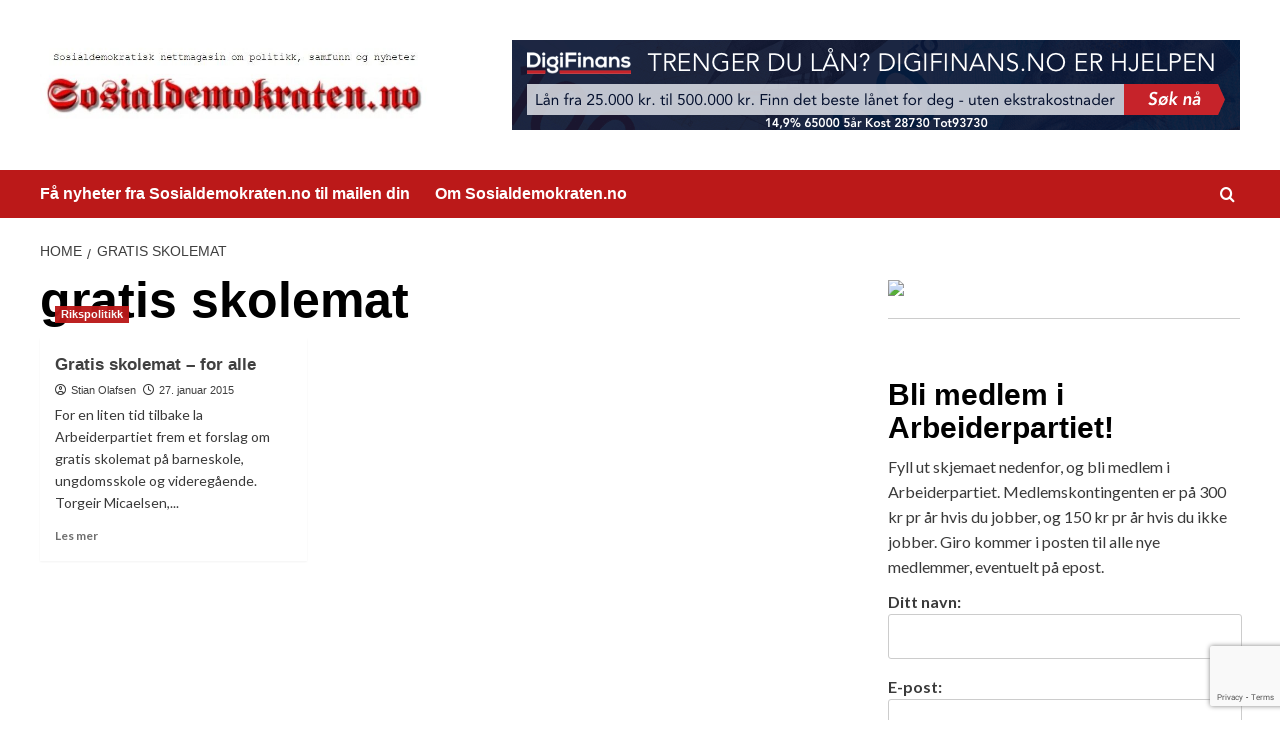

--- FILE ---
content_type: text/html; charset=UTF-8
request_url: https://sosialdemokraten.no/tag/gratis-skolemat/
body_size: 12179
content:
<!doctype html>
<html lang="nb-NO">

<head>
    <meta charset="UTF-8">
    <meta name="viewport" content="width=device-width, initial-scale=1">
    <link rel="profile" href="http://gmpg.org/xfn/11">
    <meta name='robots' content='index, follow, max-image-preview:large, max-snippet:-1, max-video-preview:-1' />
	<style>img:is([sizes="auto" i], [sizes^="auto," i]) { contain-intrinsic-size: 3000px 1500px }</style>
	<link rel='preload' href='https://fonts.googleapis.com/css?family=Source%2BSans%2BPro%3A400%2C700%7CLato%3A400%2C700&#038;subset=latin&#038;display=swap' as='style' onload="this.onload=null;this.rel='stylesheet'" type='text/css' media='all' crossorigin='anonymous'>
<link rel='preconnect' href='https://fonts.googleapis.com' crossorigin='anonymous'>
<link rel='preconnect' href='https://fonts.gstatic.com' crossorigin='anonymous'>

	<!-- This site is optimized with the Yoast SEO plugin v24.5 - https://yoast.com/wordpress/plugins/seo/ -->
	<title>gratis skolemat Archives -</title>
	<link rel="canonical" href="https://sosialdemokraten.no/tag/gratis-skolemat/" />
	<meta property="og:locale" content="nb_NO" />
	<meta property="og:type" content="article" />
	<meta property="og:title" content="gratis skolemat Archives -" />
	<meta property="og:url" content="https://sosialdemokraten.no/tag/gratis-skolemat/" />
	<meta name="twitter:card" content="summary_large_image" />
	<script type="application/ld+json" class="yoast-schema-graph">{"@context":"https://schema.org","@graph":[{"@type":"CollectionPage","@id":"https://sosialdemokraten.no/tag/gratis-skolemat/","url":"https://sosialdemokraten.no/tag/gratis-skolemat/","name":"gratis skolemat Archives -","isPartOf":{"@id":"https://sosialdemokraten.no/#website"},"primaryImageOfPage":{"@id":"https://sosialdemokraten.no/tag/gratis-skolemat/#primaryimage"},"image":{"@id":"https://sosialdemokraten.no/tag/gratis-skolemat/#primaryimage"},"thumbnailUrl":"https://sosialdemokraten.no/wp-content/mAT-på-skolen.png","breadcrumb":{"@id":"https://sosialdemokraten.no/tag/gratis-skolemat/#breadcrumb"},"inLanguage":"nb-NO"},{"@type":"ImageObject","inLanguage":"nb-NO","@id":"https://sosialdemokraten.no/tag/gratis-skolemat/#primaryimage","url":"https://sosialdemokraten.no/wp-content/mAT-på-skolen.png","contentUrl":"https://sosialdemokraten.no/wp-content/mAT-på-skolen.png","width":294,"height":172},{"@type":"BreadcrumbList","@id":"https://sosialdemokraten.no/tag/gratis-skolemat/#breadcrumb","itemListElement":[{"@type":"ListItem","position":1,"name":"Home","item":"https://sosialdemokraten.no/"},{"@type":"ListItem","position":2,"name":"gratis skolemat"}]},{"@type":"WebSite","@id":"https://sosialdemokraten.no/#website","url":"https://sosialdemokraten.no/","name":"","description":"Sosialdemokraten.no","potentialAction":[{"@type":"SearchAction","target":{"@type":"EntryPoint","urlTemplate":"https://sosialdemokraten.no/?s={search_term_string}"},"query-input":{"@type":"PropertyValueSpecification","valueRequired":true,"valueName":"search_term_string"}}],"inLanguage":"nb-NO"}]}</script>
	<!-- / Yoast SEO plugin. -->


<link rel='dns-prefetch' href='//www.googletagmanager.com' />
<link rel='dns-prefetch' href='//fonts.googleapis.com' />
<link rel='preconnect' href='https://fonts.googleapis.com' />
<link rel='preconnect' href='https://fonts.gstatic.com' />
<link rel="alternate" type="application/rss+xml" title=" &raquo; strøm" href="https://sosialdemokraten.no/feed/" />
<link rel="alternate" type="application/rss+xml" title=" &raquo; kommentarstrøm" href="https://sosialdemokraten.no/comments/feed/" />
<link rel="alternate" type="application/rss+xml" title=" &raquo; gratis skolemat stikkord-strøm" href="https://sosialdemokraten.no/tag/gratis-skolemat/feed/" />
<script type="text/javascript">
/* <![CDATA[ */
window._wpemojiSettings = {"baseUrl":"https:\/\/s.w.org\/images\/core\/emoji\/15.0.3\/72x72\/","ext":".png","svgUrl":"https:\/\/s.w.org\/images\/core\/emoji\/15.0.3\/svg\/","svgExt":".svg","source":{"concatemoji":"https:\/\/sosialdemokraten.no\/wp-includes\/js\/wp-emoji-release.min.js?ver=6.7.4"}};
/*! This file is auto-generated */
!function(i,n){var o,s,e;function c(e){try{var t={supportTests:e,timestamp:(new Date).valueOf()};sessionStorage.setItem(o,JSON.stringify(t))}catch(e){}}function p(e,t,n){e.clearRect(0,0,e.canvas.width,e.canvas.height),e.fillText(t,0,0);var t=new Uint32Array(e.getImageData(0,0,e.canvas.width,e.canvas.height).data),r=(e.clearRect(0,0,e.canvas.width,e.canvas.height),e.fillText(n,0,0),new Uint32Array(e.getImageData(0,0,e.canvas.width,e.canvas.height).data));return t.every(function(e,t){return e===r[t]})}function u(e,t,n){switch(t){case"flag":return n(e,"\ud83c\udff3\ufe0f\u200d\u26a7\ufe0f","\ud83c\udff3\ufe0f\u200b\u26a7\ufe0f")?!1:!n(e,"\ud83c\uddfa\ud83c\uddf3","\ud83c\uddfa\u200b\ud83c\uddf3")&&!n(e,"\ud83c\udff4\udb40\udc67\udb40\udc62\udb40\udc65\udb40\udc6e\udb40\udc67\udb40\udc7f","\ud83c\udff4\u200b\udb40\udc67\u200b\udb40\udc62\u200b\udb40\udc65\u200b\udb40\udc6e\u200b\udb40\udc67\u200b\udb40\udc7f");case"emoji":return!n(e,"\ud83d\udc26\u200d\u2b1b","\ud83d\udc26\u200b\u2b1b")}return!1}function f(e,t,n){var r="undefined"!=typeof WorkerGlobalScope&&self instanceof WorkerGlobalScope?new OffscreenCanvas(300,150):i.createElement("canvas"),a=r.getContext("2d",{willReadFrequently:!0}),o=(a.textBaseline="top",a.font="600 32px Arial",{});return e.forEach(function(e){o[e]=t(a,e,n)}),o}function t(e){var t=i.createElement("script");t.src=e,t.defer=!0,i.head.appendChild(t)}"undefined"!=typeof Promise&&(o="wpEmojiSettingsSupports",s=["flag","emoji"],n.supports={everything:!0,everythingExceptFlag:!0},e=new Promise(function(e){i.addEventListener("DOMContentLoaded",e,{once:!0})}),new Promise(function(t){var n=function(){try{var e=JSON.parse(sessionStorage.getItem(o));if("object"==typeof e&&"number"==typeof e.timestamp&&(new Date).valueOf()<e.timestamp+604800&&"object"==typeof e.supportTests)return e.supportTests}catch(e){}return null}();if(!n){if("undefined"!=typeof Worker&&"undefined"!=typeof OffscreenCanvas&&"undefined"!=typeof URL&&URL.createObjectURL&&"undefined"!=typeof Blob)try{var e="postMessage("+f.toString()+"("+[JSON.stringify(s),u.toString(),p.toString()].join(",")+"));",r=new Blob([e],{type:"text/javascript"}),a=new Worker(URL.createObjectURL(r),{name:"wpTestEmojiSupports"});return void(a.onmessage=function(e){c(n=e.data),a.terminate(),t(n)})}catch(e){}c(n=f(s,u,p))}t(n)}).then(function(e){for(var t in e)n.supports[t]=e[t],n.supports.everything=n.supports.everything&&n.supports[t],"flag"!==t&&(n.supports.everythingExceptFlag=n.supports.everythingExceptFlag&&n.supports[t]);n.supports.everythingExceptFlag=n.supports.everythingExceptFlag&&!n.supports.flag,n.DOMReady=!1,n.readyCallback=function(){n.DOMReady=!0}}).then(function(){return e}).then(function(){var e;n.supports.everything||(n.readyCallback(),(e=n.source||{}).concatemoji?t(e.concatemoji):e.wpemoji&&e.twemoji&&(t(e.twemoji),t(e.wpemoji)))}))}((window,document),window._wpemojiSettings);
/* ]]> */
</script>
<style id='wp-emoji-styles-inline-css' type='text/css'>

	img.wp-smiley, img.emoji {
		display: inline !important;
		border: none !important;
		box-shadow: none !important;
		height: 1em !important;
		width: 1em !important;
		margin: 0 0.07em !important;
		vertical-align: -0.1em !important;
		background: none !important;
		padding: 0 !important;
	}
</style>
<link rel='stylesheet' id='wp-block-library-css' href='https://sosialdemokraten.no/wp-includes/css/dist/block-library/style.min.css?ver=6.7.4' type='text/css' media='all' />
<style id='wp-block-library-theme-inline-css' type='text/css'>
.wp-block-audio :where(figcaption){color:#555;font-size:13px;text-align:center}.is-dark-theme .wp-block-audio :where(figcaption){color:#ffffffa6}.wp-block-audio{margin:0 0 1em}.wp-block-code{border:1px solid #ccc;border-radius:4px;font-family:Menlo,Consolas,monaco,monospace;padding:.8em 1em}.wp-block-embed :where(figcaption){color:#555;font-size:13px;text-align:center}.is-dark-theme .wp-block-embed :where(figcaption){color:#ffffffa6}.wp-block-embed{margin:0 0 1em}.blocks-gallery-caption{color:#555;font-size:13px;text-align:center}.is-dark-theme .blocks-gallery-caption{color:#ffffffa6}:root :where(.wp-block-image figcaption){color:#555;font-size:13px;text-align:center}.is-dark-theme :root :where(.wp-block-image figcaption){color:#ffffffa6}.wp-block-image{margin:0 0 1em}.wp-block-pullquote{border-bottom:4px solid;border-top:4px solid;color:currentColor;margin-bottom:1.75em}.wp-block-pullquote cite,.wp-block-pullquote footer,.wp-block-pullquote__citation{color:currentColor;font-size:.8125em;font-style:normal;text-transform:uppercase}.wp-block-quote{border-left:.25em solid;margin:0 0 1.75em;padding-left:1em}.wp-block-quote cite,.wp-block-quote footer{color:currentColor;font-size:.8125em;font-style:normal;position:relative}.wp-block-quote:where(.has-text-align-right){border-left:none;border-right:.25em solid;padding-left:0;padding-right:1em}.wp-block-quote:where(.has-text-align-center){border:none;padding-left:0}.wp-block-quote.is-large,.wp-block-quote.is-style-large,.wp-block-quote:where(.is-style-plain){border:none}.wp-block-search .wp-block-search__label{font-weight:700}.wp-block-search__button{border:1px solid #ccc;padding:.375em .625em}:where(.wp-block-group.has-background){padding:1.25em 2.375em}.wp-block-separator.has-css-opacity{opacity:.4}.wp-block-separator{border:none;border-bottom:2px solid;margin-left:auto;margin-right:auto}.wp-block-separator.has-alpha-channel-opacity{opacity:1}.wp-block-separator:not(.is-style-wide):not(.is-style-dots){width:100px}.wp-block-separator.has-background:not(.is-style-dots){border-bottom:none;height:1px}.wp-block-separator.has-background:not(.is-style-wide):not(.is-style-dots){height:2px}.wp-block-table{margin:0 0 1em}.wp-block-table td,.wp-block-table th{word-break:normal}.wp-block-table :where(figcaption){color:#555;font-size:13px;text-align:center}.is-dark-theme .wp-block-table :where(figcaption){color:#ffffffa6}.wp-block-video :where(figcaption){color:#555;font-size:13px;text-align:center}.is-dark-theme .wp-block-video :where(figcaption){color:#ffffffa6}.wp-block-video{margin:0 0 1em}:root :where(.wp-block-template-part.has-background){margin-bottom:0;margin-top:0;padding:1.25em 2.375em}
</style>
<style id='global-styles-inline-css' type='text/css'>
:root{--wp--preset--aspect-ratio--square: 1;--wp--preset--aspect-ratio--4-3: 4/3;--wp--preset--aspect-ratio--3-4: 3/4;--wp--preset--aspect-ratio--3-2: 3/2;--wp--preset--aspect-ratio--2-3: 2/3;--wp--preset--aspect-ratio--16-9: 16/9;--wp--preset--aspect-ratio--9-16: 9/16;--wp--preset--color--black: #000000;--wp--preset--color--cyan-bluish-gray: #abb8c3;--wp--preset--color--white: #ffffff;--wp--preset--color--pale-pink: #f78da7;--wp--preset--color--vivid-red: #cf2e2e;--wp--preset--color--luminous-vivid-orange: #ff6900;--wp--preset--color--luminous-vivid-amber: #fcb900;--wp--preset--color--light-green-cyan: #7bdcb5;--wp--preset--color--vivid-green-cyan: #00d084;--wp--preset--color--pale-cyan-blue: #8ed1fc;--wp--preset--color--vivid-cyan-blue: #0693e3;--wp--preset--color--vivid-purple: #9b51e0;--wp--preset--gradient--vivid-cyan-blue-to-vivid-purple: linear-gradient(135deg,rgba(6,147,227,1) 0%,rgb(155,81,224) 100%);--wp--preset--gradient--light-green-cyan-to-vivid-green-cyan: linear-gradient(135deg,rgb(122,220,180) 0%,rgb(0,208,130) 100%);--wp--preset--gradient--luminous-vivid-amber-to-luminous-vivid-orange: linear-gradient(135deg,rgba(252,185,0,1) 0%,rgba(255,105,0,1) 100%);--wp--preset--gradient--luminous-vivid-orange-to-vivid-red: linear-gradient(135deg,rgba(255,105,0,1) 0%,rgb(207,46,46) 100%);--wp--preset--gradient--very-light-gray-to-cyan-bluish-gray: linear-gradient(135deg,rgb(238,238,238) 0%,rgb(169,184,195) 100%);--wp--preset--gradient--cool-to-warm-spectrum: linear-gradient(135deg,rgb(74,234,220) 0%,rgb(151,120,209) 20%,rgb(207,42,186) 40%,rgb(238,44,130) 60%,rgb(251,105,98) 80%,rgb(254,248,76) 100%);--wp--preset--gradient--blush-light-purple: linear-gradient(135deg,rgb(255,206,236) 0%,rgb(152,150,240) 100%);--wp--preset--gradient--blush-bordeaux: linear-gradient(135deg,rgb(254,205,165) 0%,rgb(254,45,45) 50%,rgb(107,0,62) 100%);--wp--preset--gradient--luminous-dusk: linear-gradient(135deg,rgb(255,203,112) 0%,rgb(199,81,192) 50%,rgb(65,88,208) 100%);--wp--preset--gradient--pale-ocean: linear-gradient(135deg,rgb(255,245,203) 0%,rgb(182,227,212) 50%,rgb(51,167,181) 100%);--wp--preset--gradient--electric-grass: linear-gradient(135deg,rgb(202,248,128) 0%,rgb(113,206,126) 100%);--wp--preset--gradient--midnight: linear-gradient(135deg,rgb(2,3,129) 0%,rgb(40,116,252) 100%);--wp--preset--font-size--small: 13px;--wp--preset--font-size--medium: 20px;--wp--preset--font-size--large: 36px;--wp--preset--font-size--x-large: 42px;--wp--preset--spacing--20: 0.44rem;--wp--preset--spacing--30: 0.67rem;--wp--preset--spacing--40: 1rem;--wp--preset--spacing--50: 1.5rem;--wp--preset--spacing--60: 2.25rem;--wp--preset--spacing--70: 3.38rem;--wp--preset--spacing--80: 5.06rem;--wp--preset--shadow--natural: 6px 6px 9px rgba(0, 0, 0, 0.2);--wp--preset--shadow--deep: 12px 12px 50px rgba(0, 0, 0, 0.4);--wp--preset--shadow--sharp: 6px 6px 0px rgba(0, 0, 0, 0.2);--wp--preset--shadow--outlined: 6px 6px 0px -3px rgba(255, 255, 255, 1), 6px 6px rgba(0, 0, 0, 1);--wp--preset--shadow--crisp: 6px 6px 0px rgba(0, 0, 0, 1);}:root { --wp--style--global--content-size: 740px;--wp--style--global--wide-size: 1200px; }:where(body) { margin: 0; }.wp-site-blocks > .alignleft { float: left; margin-right: 2em; }.wp-site-blocks > .alignright { float: right; margin-left: 2em; }.wp-site-blocks > .aligncenter { justify-content: center; margin-left: auto; margin-right: auto; }:where(.wp-site-blocks) > * { margin-block-start: 24px; margin-block-end: 0; }:where(.wp-site-blocks) > :first-child { margin-block-start: 0; }:where(.wp-site-blocks) > :last-child { margin-block-end: 0; }:root { --wp--style--block-gap: 24px; }:root :where(.is-layout-flow) > :first-child{margin-block-start: 0;}:root :where(.is-layout-flow) > :last-child{margin-block-end: 0;}:root :where(.is-layout-flow) > *{margin-block-start: 24px;margin-block-end: 0;}:root :where(.is-layout-constrained) > :first-child{margin-block-start: 0;}:root :where(.is-layout-constrained) > :last-child{margin-block-end: 0;}:root :where(.is-layout-constrained) > *{margin-block-start: 24px;margin-block-end: 0;}:root :where(.is-layout-flex){gap: 24px;}:root :where(.is-layout-grid){gap: 24px;}.is-layout-flow > .alignleft{float: left;margin-inline-start: 0;margin-inline-end: 2em;}.is-layout-flow > .alignright{float: right;margin-inline-start: 2em;margin-inline-end: 0;}.is-layout-flow > .aligncenter{margin-left: auto !important;margin-right: auto !important;}.is-layout-constrained > .alignleft{float: left;margin-inline-start: 0;margin-inline-end: 2em;}.is-layout-constrained > .alignright{float: right;margin-inline-start: 2em;margin-inline-end: 0;}.is-layout-constrained > .aligncenter{margin-left: auto !important;margin-right: auto !important;}.is-layout-constrained > :where(:not(.alignleft):not(.alignright):not(.alignfull)){max-width: var(--wp--style--global--content-size);margin-left: auto !important;margin-right: auto !important;}.is-layout-constrained > .alignwide{max-width: var(--wp--style--global--wide-size);}body .is-layout-flex{display: flex;}.is-layout-flex{flex-wrap: wrap;align-items: center;}.is-layout-flex > :is(*, div){margin: 0;}body .is-layout-grid{display: grid;}.is-layout-grid > :is(*, div){margin: 0;}body{padding-top: 0px;padding-right: 0px;padding-bottom: 0px;padding-left: 0px;}a:where(:not(.wp-element-button)){text-decoration: none;}:root :where(.wp-element-button, .wp-block-button__link){background-color: #32373c;border-width: 0;color: #fff;font-family: inherit;font-size: inherit;line-height: inherit;padding: calc(0.667em + 2px) calc(1.333em + 2px);text-decoration: none;}.has-black-color{color: var(--wp--preset--color--black) !important;}.has-cyan-bluish-gray-color{color: var(--wp--preset--color--cyan-bluish-gray) !important;}.has-white-color{color: var(--wp--preset--color--white) !important;}.has-pale-pink-color{color: var(--wp--preset--color--pale-pink) !important;}.has-vivid-red-color{color: var(--wp--preset--color--vivid-red) !important;}.has-luminous-vivid-orange-color{color: var(--wp--preset--color--luminous-vivid-orange) !important;}.has-luminous-vivid-amber-color{color: var(--wp--preset--color--luminous-vivid-amber) !important;}.has-light-green-cyan-color{color: var(--wp--preset--color--light-green-cyan) !important;}.has-vivid-green-cyan-color{color: var(--wp--preset--color--vivid-green-cyan) !important;}.has-pale-cyan-blue-color{color: var(--wp--preset--color--pale-cyan-blue) !important;}.has-vivid-cyan-blue-color{color: var(--wp--preset--color--vivid-cyan-blue) !important;}.has-vivid-purple-color{color: var(--wp--preset--color--vivid-purple) !important;}.has-black-background-color{background-color: var(--wp--preset--color--black) !important;}.has-cyan-bluish-gray-background-color{background-color: var(--wp--preset--color--cyan-bluish-gray) !important;}.has-white-background-color{background-color: var(--wp--preset--color--white) !important;}.has-pale-pink-background-color{background-color: var(--wp--preset--color--pale-pink) !important;}.has-vivid-red-background-color{background-color: var(--wp--preset--color--vivid-red) !important;}.has-luminous-vivid-orange-background-color{background-color: var(--wp--preset--color--luminous-vivid-orange) !important;}.has-luminous-vivid-amber-background-color{background-color: var(--wp--preset--color--luminous-vivid-amber) !important;}.has-light-green-cyan-background-color{background-color: var(--wp--preset--color--light-green-cyan) !important;}.has-vivid-green-cyan-background-color{background-color: var(--wp--preset--color--vivid-green-cyan) !important;}.has-pale-cyan-blue-background-color{background-color: var(--wp--preset--color--pale-cyan-blue) !important;}.has-vivid-cyan-blue-background-color{background-color: var(--wp--preset--color--vivid-cyan-blue) !important;}.has-vivid-purple-background-color{background-color: var(--wp--preset--color--vivid-purple) !important;}.has-black-border-color{border-color: var(--wp--preset--color--black) !important;}.has-cyan-bluish-gray-border-color{border-color: var(--wp--preset--color--cyan-bluish-gray) !important;}.has-white-border-color{border-color: var(--wp--preset--color--white) !important;}.has-pale-pink-border-color{border-color: var(--wp--preset--color--pale-pink) !important;}.has-vivid-red-border-color{border-color: var(--wp--preset--color--vivid-red) !important;}.has-luminous-vivid-orange-border-color{border-color: var(--wp--preset--color--luminous-vivid-orange) !important;}.has-luminous-vivid-amber-border-color{border-color: var(--wp--preset--color--luminous-vivid-amber) !important;}.has-light-green-cyan-border-color{border-color: var(--wp--preset--color--light-green-cyan) !important;}.has-vivid-green-cyan-border-color{border-color: var(--wp--preset--color--vivid-green-cyan) !important;}.has-pale-cyan-blue-border-color{border-color: var(--wp--preset--color--pale-cyan-blue) !important;}.has-vivid-cyan-blue-border-color{border-color: var(--wp--preset--color--vivid-cyan-blue) !important;}.has-vivid-purple-border-color{border-color: var(--wp--preset--color--vivid-purple) !important;}.has-vivid-cyan-blue-to-vivid-purple-gradient-background{background: var(--wp--preset--gradient--vivid-cyan-blue-to-vivid-purple) !important;}.has-light-green-cyan-to-vivid-green-cyan-gradient-background{background: var(--wp--preset--gradient--light-green-cyan-to-vivid-green-cyan) !important;}.has-luminous-vivid-amber-to-luminous-vivid-orange-gradient-background{background: var(--wp--preset--gradient--luminous-vivid-amber-to-luminous-vivid-orange) !important;}.has-luminous-vivid-orange-to-vivid-red-gradient-background{background: var(--wp--preset--gradient--luminous-vivid-orange-to-vivid-red) !important;}.has-very-light-gray-to-cyan-bluish-gray-gradient-background{background: var(--wp--preset--gradient--very-light-gray-to-cyan-bluish-gray) !important;}.has-cool-to-warm-spectrum-gradient-background{background: var(--wp--preset--gradient--cool-to-warm-spectrum) !important;}.has-blush-light-purple-gradient-background{background: var(--wp--preset--gradient--blush-light-purple) !important;}.has-blush-bordeaux-gradient-background{background: var(--wp--preset--gradient--blush-bordeaux) !important;}.has-luminous-dusk-gradient-background{background: var(--wp--preset--gradient--luminous-dusk) !important;}.has-pale-ocean-gradient-background{background: var(--wp--preset--gradient--pale-ocean) !important;}.has-electric-grass-gradient-background{background: var(--wp--preset--gradient--electric-grass) !important;}.has-midnight-gradient-background{background: var(--wp--preset--gradient--midnight) !important;}.has-small-font-size{font-size: var(--wp--preset--font-size--small) !important;}.has-medium-font-size{font-size: var(--wp--preset--font-size--medium) !important;}.has-large-font-size{font-size: var(--wp--preset--font-size--large) !important;}.has-x-large-font-size{font-size: var(--wp--preset--font-size--x-large) !important;}
:root :where(.wp-block-pullquote){font-size: 1.5em;line-height: 1.6;}
</style>
<link rel='stylesheet' id='contact-form-7-css' href='https://sosialdemokraten.no/wp-content/plugins/contact-form-7/includes/css/styles.css?ver=6.0.4' type='text/css' media='all' />
<link rel='stylesheet' id='covernews-google-fonts-css' href='https://fonts.googleapis.com/css?family=Source%2BSans%2BPro%3A400%2C700%7CLato%3A400%2C700&#038;subset=latin&#038;display=swap' type='text/css' media='all' />
<link rel='stylesheet' id='covernews-icons-css' href='https://sosialdemokraten.no/wp-content/themes/covernews/assets/icons/style.css?ver=6.7.4' type='text/css' media='all' />
<link rel='stylesheet' id='bootstrap-css' href='https://sosialdemokraten.no/wp-content/themes/covernews/assets/bootstrap/css/bootstrap.min.css?ver=6.7.4' type='text/css' media='all' />
<link rel='stylesheet' id='covernews-style-css' href='https://sosialdemokraten.no/wp-content/themes/covernews/style.min.css?ver=5.3.1.2' type='text/css' media='all' />
<link rel='stylesheet' id='newsletter-css' href='https://sosialdemokraten.no/wp-content/plugins/newsletter/style.css?ver=8.7.6' type='text/css' media='all' />
<script type="text/javascript" src="https://sosialdemokraten.no/wp-includes/js/jquery/jquery.min.js?ver=3.7.1" id="jquery-core-js"></script>
<script type="text/javascript" src="https://sosialdemokraten.no/wp-includes/js/jquery/jquery-migrate.min.js?ver=3.4.1" id="jquery-migrate-js"></script>

<!-- Google tag (gtag.js) snippet added by Site Kit -->

<!-- Google Analytics snippet added by Site Kit -->
<script type="text/javascript" src="https://www.googletagmanager.com/gtag/js?id=GT-5R7TSJW" id="google_gtagjs-js" async></script>
<script type="text/javascript" id="google_gtagjs-js-after">
/* <![CDATA[ */
window.dataLayer = window.dataLayer || [];function gtag(){dataLayer.push(arguments);}
gtag("set","linker",{"domains":["sosialdemokraten.no"]});
gtag("js", new Date());
gtag("set", "developer_id.dZTNiMT", true);
gtag("config", "GT-5R7TSJW");
 window._googlesitekit = window._googlesitekit || {}; window._googlesitekit.throttledEvents = []; window._googlesitekit.gtagEvent = (name, data) => { var key = JSON.stringify( { name, data } ); if ( !! window._googlesitekit.throttledEvents[ key ] ) { return; } window._googlesitekit.throttledEvents[ key ] = true; setTimeout( () => { delete window._googlesitekit.throttledEvents[ key ]; }, 5 ); gtag( "event", name, { ...data, event_source: "site-kit" } ); } 
/* ]]> */
</script>

<!-- End Google tag (gtag.js) snippet added by Site Kit -->
<link rel="https://api.w.org/" href="https://sosialdemokraten.no/wp-json/" /><link rel="alternate" title="JSON" type="application/json" href="https://sosialdemokraten.no/wp-json/wp/v2/tags/1413" /><link rel="EditURI" type="application/rsd+xml" title="RSD" href="https://sosialdemokraten.no/xmlrpc.php?rsd" />
<meta name="generator" content="WordPress 6.7.4" />
<meta name="generator" content="Site Kit by Google 1.149.1" />        <style type="text/css">
                        .site-title,
            .site-description {
                position: absolute;
                clip: rect(1px, 1px, 1px, 1px);
                display: none;
            }

                    .elementor-template-full-width .elementor-section.elementor-section-full_width > .elementor-container,
        .elementor-template-full-width .elementor-section.elementor-section-boxed > .elementor-container{
            max-width: 1200px;
        }
        @media (min-width: 1600px){
            .elementor-template-full-width .elementor-section.elementor-section-full_width > .elementor-container,
            .elementor-template-full-width .elementor-section.elementor-section-boxed > .elementor-container{
                max-width: 1600px;
            }
        }
        
        .align-content-left .elementor-section-stretched,
        .align-content-right .elementor-section-stretched {
            max-width: 100%;
            left: 0 !important;
        }


        </style>
        <style type="text/css" id="custom-background-css">
body.custom-background { background-color: #ffffff; }
</style>
	<link rel="icon" href="https://sosialdemokraten.no/wp-content/favicon-sosialdemokraten-150x150.png" sizes="32x32" />
<link rel="icon" href="https://sosialdemokraten.no/wp-content/favicon-sosialdemokraten.png" sizes="192x192" />
<link rel="apple-touch-icon" href="https://sosialdemokraten.no/wp-content/favicon-sosialdemokraten.png" />
<meta name="msapplication-TileImage" content="https://sosialdemokraten.no/wp-content/favicon-sosialdemokraten.png" />
</head>

<body class="archive tag tag-gratis-skolemat tag-1413 custom-background wp-custom-logo wp-embed-responsive hfeed default-content-layout default aft-container-default aft-main-banner-slider-editors-picks-trending header-image-default align-content-left aft-and">
    
            <div id="af-preloader">
            <div id="loader-wrapper">
                <div id="loader"></div>
            </div>
        </div>
    
    <div id="page" class="site">
        <a class="skip-link screen-reader-text" href="#content">Skip to content</a>

        <div class="header-layout-1">
    <header id="masthead" class="site-header">
        <div class="masthead-banner " >
      <div class="container">
        <div class="row">
          <div class="col-md-4">
            <div class="site-branding">
              <a href="https://sosialdemokraten.no/" class="custom-logo-link" rel="home"><img width="710" height="167" src="https://sosialdemokraten.no/wp-content/cropped-sosialdemokraten-logo-1.jpg" class="custom-logo" alt="sosialdemokraten-logo" decoding="async" fetchpriority="high" srcset="https://sosialdemokraten.no/wp-content/cropped-sosialdemokraten-logo-1.jpg 710w, https://sosialdemokraten.no/wp-content/cropped-sosialdemokraten-logo-1-300x71.jpg 300w" sizes="(max-width: 710px) 100vw, 710px" loading="lazy" /></a>                <p class="site-title font-family-1">
                  <a href="https://sosialdemokraten.no/" rel="home"></a>
                </p>
              
                              <p class="site-description">Sosialdemokraten.no</p>
                          </div>
          </div>
          <div class="col-md-8">
                        <div class="banner-promotions-wrapper">
                                    <div class="promotion-section">
                        <a href="https://ormarkmed.com/click.track?CID=435877&#038;AFID=423129&#038;ADID=2575002&#038;SID=" target="_blank">
                            <img width="728" height="90" src="https://sosialdemokraten.no/wp-content/digifinans-1.png" class="attachment-full size-full" alt="digifinans" decoding="async" srcset="https://sosialdemokraten.no/wp-content/digifinans-1.png 728w, https://sosialdemokraten.no/wp-content/digifinans-1-300x37.png 300w" sizes="(max-width: 728px) 100vw, 728px" loading="lazy" />                        </a>
                    </div>
                                
            </div>
            <!-- Trending line END -->
                      </div>
        </div>
      </div>
    </div>
    <nav id="site-navigation" class="main-navigation">
      <div class="container">
        <div class="row">
          <div class="kol-12">
            <div class="navigation-container">

              <div class="main-navigation-container-items-wrapper">

                <span class="toggle-menu">
                  <a
                    href="#"
                    class="aft-void-menu"
                    role="button"
                    aria-label="Toggle Primary Menu"
                    aria-controls="primary-menu" aria-expanded="false">
                    <span class="screen-reader-text">Primary Menu</span>
                    <i class="ham"></i>
                  </a>
                </span>
                <span class="af-mobile-site-title-wrap">
                  <a href="https://sosialdemokraten.no/" class="custom-logo-link" rel="home"><img width="710" height="167" src="https://sosialdemokraten.no/wp-content/cropped-sosialdemokraten-logo-1.jpg" class="custom-logo" alt="sosialdemokraten-logo" decoding="async" srcset="https://sosialdemokraten.no/wp-content/cropped-sosialdemokraten-logo-1.jpg 710w, https://sosialdemokraten.no/wp-content/cropped-sosialdemokraten-logo-1-300x71.jpg 300w" sizes="(max-width: 710px) 100vw, 710px" loading="lazy" /></a>                  <p class="site-title font-family-1">
                    <a href="https://sosialdemokraten.no/" rel="home"></a>
                  </p>
                </span>
                <div id="primary-menu" class="menu"><ul>
<li class="page_item page-item-5263"><a href="https://sosialdemokraten.no/newsletter/">Få nyheter fra Sosialdemokraten.no til mailen din</a></li>
<li class="page_item page-item-2556"><a href="https://sosialdemokraten.no/om-sosialdemokraten-no/">Om Sosialdemokraten.no</a></li>
</ul></div>
              </div>
              <div class="cart-search">

                <div class="af-search-wrap">
                  <div class="search-overlay">
                    <a href="#" title="Search" class="search-icon">
                      <i class="fa fa-search"></i>
                    </a>
                    <div class="af-search-form">
                      <form role="search" method="get" class="search-form" action="https://sosialdemokraten.no/">
				<label>
					<span class="screen-reader-text">Søk etter:</span>
					<input type="search" class="search-field" placeholder="Søk &hellip;" value="" name="s" />
				</label>
				<input type="submit" class="search-submit" value="Søk" />
			</form>                    </div>
                  </div>
                </div>
              </div>


            </div>
          </div>
        </div>
      </div>
    </nav>
  </header>
</div>

        
            <div id="content" class="container">
                                <div class="em-breadcrumbs font-family-1 covernews-breadcrumbs">
            <div class="row">
                <div role="navigation" aria-label="Breadcrumbs" class="breadcrumb-trail breadcrumbs" itemprop="breadcrumb"><ul class="trail-items" itemscope itemtype="http://schema.org/BreadcrumbList"><meta name="numberOfItems" content="2" /><meta name="itemListOrder" content="Ascending" /><li itemprop="itemListElement" itemscope itemtype="http://schema.org/ListItem" class="trail-item trail-begin"><a href="https://sosialdemokraten.no/" rel="home" itemprop="item"><span itemprop="name">Home</span></a><meta itemprop="position" content="1" /></li><li itemprop="itemListElement" itemscope itemtype="http://schema.org/ListItem" class="trail-item trail-end"><a href="https://sosialdemokraten.no/tag/gratis-skolemat/" itemprop="item"><span itemprop="name">gratis skolemat</span></a><meta itemprop="position" content="2" /></li></ul></div>            </div>
        </div>
            <div class="section-block-upper row">

                <div id="primary" class="content-area">
                    <main id="main" class="site-main aft-archive-post">

                        
                            <header class="header-title-wrapper1">
                                <h1 class="page-title">gratis skolemat</h1>                            </header><!-- .header-title-wrapper -->
                            <div class="row">
                            <div id="aft-inner-row">
                            

        <article id="post-4389" class="col-lg-4 col-sm-4 col-md-4 latest-posts-grid post-4389 post type-post status-publish format-standard has-post-thumbnail hentry category-rikspolitikk tag-gratis-skolemat"                 data-mh="archive-layout-grid">
            
<div class="align-items-center has-post-image">
  <div class="spotlight-post">
    <figure class="categorised-article inside-img">
      <div class="categorised-article-wrapper">
        <div class="data-bg-hover data-bg-categorised read-bg-img">
          <a href="https://sosialdemokraten.no/2015/01/27/gratis-skolemat-for-alle.html/"
            aria-label="Gratis skolemat &#8211; for alle">
            <img width="294" height="172" src="https://sosialdemokraten.no/wp-content/mAT-på-skolen.png" class="attachment-medium size-medium wp-post-image" alt="mAT på skolen" decoding="async" loading="lazy" />          </a>
        </div>
                <div class="figure-categories figure-categories-bg">
          <ul class="cat-links"><li class="meta-category">
                             <a class="covernews-categories category-color-1"
                            href="https://sosialdemokraten.no/category/rikspolitikk/" 
                            aria-label="View all posts in Rikspolitikk"> 
                                 Rikspolitikk
                             </a>
                        </li></ul>        </div>
      </div>

    </figure>
    <figcaption>

      <h3 class="article-title article-title-1">
        <a href="https://sosialdemokraten.no/2015/01/27/gratis-skolemat-for-alle.html/">
          Gratis skolemat &#8211; for alle        </a>
      </h3>
      <div class="grid-item-metadata">
        
    <span class="author-links">

      
        <span class="item-metadata posts-author">
          <i class="far fa-user-circle"></i>
                          <a href="https://sosialdemokraten.no/author/stian/">
                    Stian Olafsen                </a>
               </span>
                    <span class="item-metadata posts-date">
          <i class="far fa-clock"></i>
          <a href="https://sosialdemokraten.no/2015/01/">
            27. januar 2015          </a>
        </span>
                </span>
      </div>
              <div class="full-item-discription">
          <div class="post-description">
            <p>For en liten tid tilbake la Arbeiderpartiet frem et forslag om gratis skolemat på barneskole, ungdomsskole og videregående. Torgeir Micaelsen,...</p>
<div class="aft-readmore-wrapper">
              <a href="https://sosialdemokraten.no/2015/01/27/gratis-skolemat-for-alle.html/" class="aft-readmore" aria-label="Read more about Gratis skolemat &#8211; for alle">Les mer<span class="screen-reader-text">Read more about Gratis skolemat &#8211; for alle</span></a>
          </div>

          </div>
        </div>
          </figcaption>
  </div>
  </div>        </article>
                                </div>
                            <div class="col col-ten">
                                <div class="covernews-pagination">
                                                                    </div>
                            </div>
                                            </div>
                    </main><!-- #main -->
                </div><!-- #primary -->

                <aside id="secondary" class="widget-area ">
	<div id="block-7" class="widget covernews-widget widget_block"><p><a href='https://corlmedi.com/click.track?CID=430721&AFID=423129&ADID=2430774&SID='><img src='https://orion.ltroute.com/impression.track?CID=430721&AFID=423129&ADID=2430774&SID=' border='0' /></a></p>
<hr>
</div><div id="block-8" class="widget covernews-widget widget_block"><h2>Bli medlem i Arbeiderpartiet!</h2>
<p>
Fyll ut skjemaet nedenfor, og bli medlem i Arbeiderpartiet. Medlemskontingenten er på 300 kr pr år hvis du jobber, og 150 kr pr år hvis du ikke jobber. Giro kommer i posten til alle nye medlemmer, eventuelt på epost.<br />

<div class="wpcf7 no-js" id="wpcf7-f4867-o1" lang="nb-NO" dir="ltr" data-wpcf7-id="4867">
<div class="screen-reader-response"><p role="status" aria-live="polite" aria-atomic="true"></p> <ul></ul></div>
<form action="/tag/gratis-skolemat/#wpcf7-f4867-o1" method="post" class="wpcf7-form init" aria-label="Kontaktskjema" novalidate="novalidate" data-status="init">
<div style="display: none;">
<input type="hidden" name="_wpcf7" value="4867" />
<input type="hidden" name="_wpcf7_version" value="6.0.4" />
<input type="hidden" name="_wpcf7_locale" value="nb_NO" />
<input type="hidden" name="_wpcf7_unit_tag" value="wpcf7-f4867-o1" />
<input type="hidden" name="_wpcf7_container_post" value="0" />
<input type="hidden" name="_wpcf7_posted_data_hash" value="" />
<input type="hidden" name="_wpcf7_recaptcha_response" value="" />
</div>
<p><label> Ditt navn:<br />
<span class="wpcf7-form-control-wrap" data-name="your-name"><input size="40" maxlength="400" class="wpcf7-form-control wpcf7-text wpcf7-validates-as-required" aria-required="true" aria-invalid="false" value="" type="text" name="your-name" /></span> </label>
</p>
<p><label> E-post:<br />
<span class="wpcf7-form-control-wrap" data-name="your-email"><input size="40" maxlength="400" class="wpcf7-form-control wpcf7-email wpcf7-validates-as-required wpcf7-text wpcf7-validates-as-email" aria-required="true" aria-invalid="false" value="" type="email" name="your-email" /></span> </label>
</p>
<p><label> Gateadresse:<br />
<span class="wpcf7-form-control-wrap" data-name="adresse"><input size="40" maxlength="400" class="wpcf7-form-control wpcf7-text" aria-invalid="false" value="" type="text" name="adresse" /></span> </label>
</p>
<p><label> Postnummer:<br />
<span class="wpcf7-form-control-wrap" data-name="postnummer"><input size="40" maxlength="400" class="wpcf7-form-control wpcf7-text" aria-invalid="false" value="" type="text" name="postnummer" /></span> </label>
</p>
<p><label> Poststed:<br />
<span class="wpcf7-form-control-wrap" data-name="poststed"><input size="40" maxlength="400" class="wpcf7-form-control wpcf7-text" aria-invalid="false" value="" type="text" name="poststed" /></span> </label>
</p>
<p><label> Mobiltelefon:<br />
<span class="wpcf7-form-control-wrap" data-name="mobil"><input class="wpcf7-form-control wpcf7-number wpcf7-validates-as-number" aria-invalid="false" value="" type="number" name="mobil" /></span> </label>
</p>
<p>Er du i arbeid?<br />
<span class="wpcf7-form-control-wrap" data-name="arbeid"><span class="wpcf7-form-control wpcf7-checkbox"><span class="wpcf7-list-item first"><label><input type="checkbox" name="arbeid[]" value="Ja" /><span class="wpcf7-list-item-label">Ja</span></label></span><span class="wpcf7-list-item last"><label><input type="checkbox" name="arbeid[]" value="Nei" /><span class="wpcf7-list-item-label">Nei</span></label></span></span></span>
</p>
<p><label> Fødselsdato:<br />
<span class="wpcf7-form-control-wrap" data-name="birthdate"><input size="40" maxlength="400" class="wpcf7-form-control wpcf7-text" aria-invalid="false" value="" type="text" name="birthdate" /></span> </label>
</p>
<p><label> Eventuell melding:<br />
<span class="wpcf7-form-control-wrap" data-name="your-message"><textarea cols="40" rows="10" maxlength="2000" class="wpcf7-form-control wpcf7-textarea" aria-invalid="false" name="your-message"></textarea></span> </label>
</p>
<p><input class="wpcf7-form-control wpcf7-submit has-spinner" type="submit" value="Send inn" />
</p><div class="wpcf7-response-output" aria-hidden="true"></div>
</form>
</div>
</p>
</div><div id="block-16" class="widget covernews-widget widget_block"><hr>
<p><a href='https://corlmedi.com/click.track?CID=430721&AFID=423129&ADID=2430774&SID='><img src='https://orion.ltroute.com/impression.track?CID=430721&AFID=423129&ADID=2430774&SID=' border='0' /></a></p>
</div></aside><!-- #secondary -->
        </div>

</div>

<div class="af-main-banner-latest-posts grid-layout">
  <div class="container">
    <div class="row">
      <div class="widget-title-section">
            <h2 class="widget-title header-after1">
      <span class="header-after ">
                Få med deg disse:      </span>
    </h2>

      </div>
      <div class="row">
                    <div class="col-sm-15 latest-posts-grid" data-mh="latest-posts-grid">
              <div class="spotlight-post">
                <figure class="categorised-article inside-img">
                  <div class="categorised-article-wrapper">
                    <div class="data-bg-hover data-bg-categorised read-bg-img">
                      <a href="https://sosialdemokraten.no/2025/09/24/enighet-om-fordeling-av-lederverv-i-stortingskomiteene.html/"
                        aria-label="Enighet om fordeling av lederverv i stortingskomiteene">
                        <img width="300" height="200" src="https://sosialdemokraten.no/wp-content/Tonje-Brenna-Sittende-300x200.jpg" class="attachment-medium size-medium wp-post-image" alt="Tonje Brenna" decoding="async" loading="lazy" srcset="https://sosialdemokraten.no/wp-content/Tonje-Brenna-Sittende-300x200.jpg 300w, https://sosialdemokraten.no/wp-content/Tonje-Brenna-Sittende-768x512.jpg 768w, https://sosialdemokraten.no/wp-content/Tonje-Brenna-Sittende.jpg 882w" sizes="auto, (max-width: 300px) 100vw, 300px" />                      </a>
                    </div>
                  </div>
                                    <div class="figure-categories figure-categories-bg">

                    <ul class="cat-links"><li class="meta-category">
                             <a class="covernews-categories category-color-1"
                            href="https://sosialdemokraten.no/category/arbeiderpartiet/" 
                            aria-label="View all posts in Arbeiderpartiet"> 
                                 Arbeiderpartiet
                             </a>
                        </li><li class="meta-category">
                             <a class="covernews-categories category-color-1"
                            href="https://sosialdemokraten.no/category/rikspolitikk/" 
                            aria-label="View all posts in Rikspolitikk"> 
                                 Rikspolitikk
                             </a>
                        </li></ul>                  </div>
                </figure>

                <figcaption>

                  <h3 class="article-title article-title-1">
                    <a href="https://sosialdemokraten.no/2025/09/24/enighet-om-fordeling-av-lederverv-i-stortingskomiteene.html/">
                      Enighet om fordeling av lederverv i stortingskomiteene                    </a>
                  </h3>
                  <div class="grid-item-metadata">
                    
    <span class="author-links">

      
        <span class="item-metadata posts-author">
          <i class="far fa-user-circle"></i>
                          <a href="https://sosialdemokraten.no/author/bjrl/">
                    Bjørn Jarle Røberg-Larsen                </a>
               </span>
                    <span class="item-metadata posts-date">
          <i class="far fa-clock"></i>
          <a href="https://sosialdemokraten.no/2025/09/">
            24. september 2025          </a>
        </span>
                </span>
                  </div>
                </figcaption>
              </div>
            </div>
                      <div class="col-sm-15 latest-posts-grid" data-mh="latest-posts-grid">
              <div class="spotlight-post">
                <figure class="categorised-article inside-img">
                  <div class="categorised-article-wrapper">
                    <div class="data-bg-hover data-bg-categorised read-bg-img">
                      <a href="https://sosialdemokraten.no/2025/09/09/katastrofevalg-for-norgesdemokratene.html/"
                        aria-label="Katastrofevalg for Norgesdemokratene">
                        <img width="300" height="225" src="https://sosialdemokraten.no/wp-content/Geir_Ugland_Jacobsen-300x225.jpg" class="attachment-medium size-medium wp-post-image" alt="Geir_Ugland_Jacobsen" decoding="async" loading="lazy" srcset="https://sosialdemokraten.no/wp-content/Geir_Ugland_Jacobsen-300x225.jpg 300w, https://sosialdemokraten.no/wp-content/Geir_Ugland_Jacobsen-1024x768.jpg 1024w, https://sosialdemokraten.no/wp-content/Geir_Ugland_Jacobsen-768x576.jpg 768w, https://sosialdemokraten.no/wp-content/Geir_Ugland_Jacobsen-1536x1152.jpg 1536w, https://sosialdemokraten.no/wp-content/Geir_Ugland_Jacobsen-2048x1536.jpg 2048w" sizes="auto, (max-width: 300px) 100vw, 300px" />                      </a>
                    </div>
                  </div>
                                    <div class="figure-categories figure-categories-bg">

                    <ul class="cat-links"><li class="meta-category">
                             <a class="covernews-categories category-color-1"
                            href="https://sosialdemokraten.no/category/rikspolitikk/" 
                            aria-label="View all posts in Rikspolitikk"> 
                                 Rikspolitikk
                             </a>
                        </li></ul>                  </div>
                </figure>

                <figcaption>

                  <h3 class="article-title article-title-1">
                    <a href="https://sosialdemokraten.no/2025/09/09/katastrofevalg-for-norgesdemokratene.html/">
                      Katastrofevalg for Norgesdemokratene                    </a>
                  </h3>
                  <div class="grid-item-metadata">
                    
    <span class="author-links">

      
        <span class="item-metadata posts-author">
          <i class="far fa-user-circle"></i>
                          <a href="https://sosialdemokraten.no/author/bjrl/">
                    Bjørn Jarle Røberg-Larsen                </a>
               </span>
                    <span class="item-metadata posts-date">
          <i class="far fa-clock"></i>
          <a href="https://sosialdemokraten.no/2025/09/">
            9. september 2025          </a>
        </span>
                </span>
                  </div>
                </figcaption>
              </div>
            </div>
                      <div class="col-sm-15 latest-posts-grid" data-mh="latest-posts-grid">
              <div class="spotlight-post">
                <figure class="categorised-article inside-img">
                  <div class="categorised-article-wrapper">
                    <div class="data-bg-hover data-bg-categorised read-bg-img">
                      <a href="https://sosialdemokraten.no/2025/09/01/bli-medlem-i-arbeiderpartiet-til-halv-pris-ut-aret.html/"
                        aria-label="Bli medlem i Arbeiderpartiet (til halv pris ut året)">
                        <img width="300" height="200" src="https://sosialdemokraten.no/wp-content/54716844009_b066a1ba30_k-300x200.jpg" class="attachment-medium size-medium wp-post-image" alt="54716844009_b066a1ba30_k" decoding="async" loading="lazy" srcset="https://sosialdemokraten.no/wp-content/54716844009_b066a1ba30_k-300x200.jpg 300w, https://sosialdemokraten.no/wp-content/54716844009_b066a1ba30_k-1024x683.jpg 1024w, https://sosialdemokraten.no/wp-content/54716844009_b066a1ba30_k-768x512.jpg 768w, https://sosialdemokraten.no/wp-content/54716844009_b066a1ba30_k-1536x1024.jpg 1536w, https://sosialdemokraten.no/wp-content/54716844009_b066a1ba30_k.jpg 2048w" sizes="auto, (max-width: 300px) 100vw, 300px" />                      </a>
                    </div>
                  </div>
                                    <div class="figure-categories figure-categories-bg">

                    <ul class="cat-links"><li class="meta-category">
                             <a class="covernews-categories category-color-1"
                            href="https://sosialdemokraten.no/category/lett-blanding/" 
                            aria-label="View all posts in Lett blanding"> 
                                 Lett blanding
                             </a>
                        </li></ul>                  </div>
                </figure>

                <figcaption>

                  <h3 class="article-title article-title-1">
                    <a href="https://sosialdemokraten.no/2025/09/01/bli-medlem-i-arbeiderpartiet-til-halv-pris-ut-aret.html/">
                      Bli medlem i Arbeiderpartiet (til halv pris ut året)                    </a>
                  </h3>
                  <div class="grid-item-metadata">
                    
    <span class="author-links">

      
        <span class="item-metadata posts-author">
          <i class="far fa-user-circle"></i>
                          <a href="https://sosialdemokraten.no/author/bjrl/">
                    Bjørn Jarle Røberg-Larsen                </a>
               </span>
                    <span class="item-metadata posts-date">
          <i class="far fa-clock"></i>
          <a href="https://sosialdemokraten.no/2025/09/">
            1. september 2025          </a>
        </span>
                </span>
                  </div>
                </figcaption>
              </div>
            </div>
                      <div class="col-sm-15 latest-posts-grid" data-mh="latest-posts-grid">
              <div class="spotlight-post">
                <figure class="categorised-article inside-img">
                  <div class="categorised-article-wrapper">
                    <div class="data-bg-hover data-bg-categorised read-bg-img">
                      <a href="https://sosialdemokraten.no/2025/08/20/rentesjokk-22-millioner-nordmenn-far-hoyere-rente-med-frp.html/"
                        aria-label="Rentesjokk: 2,2 millioner nordmenn får høyere rente med Frp">
                        <img width="300" height="200" src="https://sosialdemokraten.no/wp-content/54601939018_a0c6c4bfea_k-300x200.jpg" class="attachment-medium size-medium wp-post-image" alt="54601939018_a0c6c4bfea_k" decoding="async" loading="lazy" srcset="https://sosialdemokraten.no/wp-content/54601939018_a0c6c4bfea_k-300x200.jpg 300w, https://sosialdemokraten.no/wp-content/54601939018_a0c6c4bfea_k-1024x683.jpg 1024w, https://sosialdemokraten.no/wp-content/54601939018_a0c6c4bfea_k-768x512.jpg 768w, https://sosialdemokraten.no/wp-content/54601939018_a0c6c4bfea_k-1536x1024.jpg 1536w, https://sosialdemokraten.no/wp-content/54601939018_a0c6c4bfea_k.jpg 2048w" sizes="auto, (max-width: 300px) 100vw, 300px" />                      </a>
                    </div>
                  </div>
                                    <div class="figure-categories figure-categories-bg">

                    <ul class="cat-links"><li class="meta-category">
                             <a class="covernews-categories category-color-1"
                            href="https://sosialdemokraten.no/category/rikspolitikk/" 
                            aria-label="View all posts in Rikspolitikk"> 
                                 Rikspolitikk
                             </a>
                        </li></ul>                  </div>
                </figure>

                <figcaption>

                  <h3 class="article-title article-title-1">
                    <a href="https://sosialdemokraten.no/2025/08/20/rentesjokk-22-millioner-nordmenn-far-hoyere-rente-med-frp.html/">
                      Rentesjokk: 2,2 millioner nordmenn får høyere rente med Frp                    </a>
                  </h3>
                  <div class="grid-item-metadata">
                    
    <span class="author-links">

      
        <span class="item-metadata posts-author">
          <i class="far fa-user-circle"></i>
                          <a href="https://sosialdemokraten.no/author/bjrl/">
                    Bjørn Jarle Røberg-Larsen                </a>
               </span>
                    <span class="item-metadata posts-date">
          <i class="far fa-clock"></i>
          <a href="https://sosialdemokraten.no/2025/08/">
            20. august 2025          </a>
        </span>
                </span>
                  </div>
                </figcaption>
              </div>
            </div>
                      <div class="col-sm-15 latest-posts-grid" data-mh="latest-posts-grid">
              <div class="spotlight-post">
                <figure class="categorised-article inside-img">
                  <div class="categorised-article-wrapper">
                    <div class="data-bg-hover data-bg-categorised read-bg-img">
                      <a href="https://sosialdemokraten.no/2025/04/04/dette-er-det-nye-sentralstyret-i-arbeiderpartiet.html/"
                        aria-label="Dette er det nye sentralstyret i Arbeiderpartiet">
                        <img width="300" height="200" src="https://sosialdemokraten.no/wp-content/TKS_1444-300x200.jpg" class="attachment-medium size-medium wp-post-image" alt="Ap-landsmøtet 2025" decoding="async" loading="lazy" srcset="https://sosialdemokraten.no/wp-content/TKS_1444-300x200.jpg 300w, https://sosialdemokraten.no/wp-content/TKS_1444-1024x683.jpg 1024w, https://sosialdemokraten.no/wp-content/TKS_1444-768x512.jpg 768w, https://sosialdemokraten.no/wp-content/TKS_1444-1536x1025.jpg 1536w, https://sosialdemokraten.no/wp-content/TKS_1444-2048x1366.jpg 2048w" sizes="auto, (max-width: 300px) 100vw, 300px" />                      </a>
                    </div>
                  </div>
                                    <div class="figure-categories figure-categories-bg">

                    <ul class="cat-links"><li class="meta-category">
                             <a class="covernews-categories category-color-1"
                            href="https://sosialdemokraten.no/category/arbeiderpartiet/" 
                            aria-label="View all posts in Arbeiderpartiet"> 
                                 Arbeiderpartiet
                             </a>
                        </li><li class="meta-category">
                             <a class="covernews-categories category-color-1"
                            href="https://sosialdemokraten.no/category/arbeiderpartiets-landsm%c3%b8te/" 
                            aria-label="View all posts in Arbeiderpartiets landsmøte"> 
                                 Arbeiderpartiets landsmøte
                             </a>
                        </li></ul>                  </div>
                </figure>

                <figcaption>

                  <h3 class="article-title article-title-1">
                    <a href="https://sosialdemokraten.no/2025/04/04/dette-er-det-nye-sentralstyret-i-arbeiderpartiet.html/">
                      Dette er det nye sentralstyret i Arbeiderpartiet                    </a>
                  </h3>
                  <div class="grid-item-metadata">
                    
    <span class="author-links">

      
        <span class="item-metadata posts-author">
          <i class="far fa-user-circle"></i>
                          <a href="https://sosialdemokraten.no/author/bjrl/">
                    Bjørn Jarle Røberg-Larsen                </a>
               </span>
                    <span class="item-metadata posts-date">
          <i class="far fa-clock"></i>
          <a href="https://sosialdemokraten.no/2025/04/">
            4. april 2025          </a>
        </span>
                </span>
                  </div>
                </figcaption>
              </div>
            </div>
                        </div>
    </div>
  </div>
</div>
<footer class="site-footer">
    
          <div class="site-info">
    <div class="container">
      <div class="row">
        <div class="col-sm-12">
                                Copyright © Alle rettigheter tilhører Sosialdemokraten.no.                                          <span class="sep"> | </span>
            <a href="https://afthemes.com/products/covernews/">CoverNews</a> by AF themes.                  </div>
      </div>
    </div>
  </div>
</footer>
</div>

<a id="scroll-up" class="secondary-color" href="#top" aria-label="Scroll to top">
  <i class="fa fa-angle-up" aria-hidden="true"></i>
</a>
<script type="text/javascript" src="https://sosialdemokraten.no/wp-includes/js/dist/hooks.min.js?ver=4d63a3d491d11ffd8ac6" id="wp-hooks-js"></script>
<script type="text/javascript" src="https://sosialdemokraten.no/wp-includes/js/dist/i18n.min.js?ver=5e580eb46a90c2b997e6" id="wp-i18n-js"></script>
<script type="text/javascript" id="wp-i18n-js-after">
/* <![CDATA[ */
wp.i18n.setLocaleData( { 'text direction\u0004ltr': [ 'ltr' ] } );
/* ]]> */
</script>
<script type="text/javascript" src="https://sosialdemokraten.no/wp-content/plugins/contact-form-7/includes/swv/js/index.js?ver=6.0.4" id="swv-js"></script>
<script type="text/javascript" id="contact-form-7-js-translations">
/* <![CDATA[ */
( function( domain, translations ) {
	var localeData = translations.locale_data[ domain ] || translations.locale_data.messages;
	localeData[""].domain = domain;
	wp.i18n.setLocaleData( localeData, domain );
} )( "contact-form-7", {"translation-revision-date":"2025-02-18 18:56:59+0000","generator":"GlotPress\/4.0.1","domain":"messages","locale_data":{"messages":{"":{"domain":"messages","plural-forms":"nplurals=2; plural=n != 1;","lang":"nb_NO"},"Error:":["Feil:"]}},"comment":{"reference":"includes\/js\/index.js"}} );
/* ]]> */
</script>
<script type="text/javascript" id="contact-form-7-js-before">
/* <![CDATA[ */
var wpcf7 = {
    "api": {
        "root": "https:\/\/sosialdemokraten.no\/wp-json\/",
        "namespace": "contact-form-7\/v1"
    },
    "cached": 1
};
/* ]]> */
</script>
<script type="text/javascript" src="https://sosialdemokraten.no/wp-content/plugins/contact-form-7/includes/js/index.js?ver=6.0.4" id="contact-form-7-js"></script>
<script type="text/javascript" src="https://sosialdemokraten.no/wp-content/themes/covernews/js/navigation.js?ver=5.3.1.2" id="covernews-navigation-js"></script>
<script type="text/javascript" src="https://sosialdemokraten.no/wp-content/themes/covernews/js/skip-link-focus-fix.js?ver=5.3.1.2" id="covernews-skip-link-focus-fix-js"></script>
<script type="text/javascript" src="https://sosialdemokraten.no/wp-content/themes/covernews/assets/jquery-match-height/jquery.matchHeight.min.js?ver=5.3.1.2" id="matchheight-js"></script>
<script type="text/javascript" src="https://sosialdemokraten.no/wp-content/themes/covernews/admin-dashboard/dist/covernews_scripts.build.js?ver=5.3.1.2" id="covernews-script-js"></script>
<script type="text/javascript" src="https://www.google.com/recaptcha/api.js?render=6LcQ_qMhAAAAACzpUwY1PjNkUMB8Gd-5r0Q3eLcy&amp;ver=3.0" id="google-recaptcha-js"></script>
<script type="text/javascript" src="https://sosialdemokraten.no/wp-includes/js/dist/vendor/wp-polyfill.min.js?ver=3.15.0" id="wp-polyfill-js"></script>
<script type="text/javascript" id="wpcf7-recaptcha-js-before">
/* <![CDATA[ */
var wpcf7_recaptcha = {
    "sitekey": "6LcQ_qMhAAAAACzpUwY1PjNkUMB8Gd-5r0Q3eLcy",
    "actions": {
        "homepage": "homepage",
        "contactform": "contactform"
    }
};
/* ]]> */
</script>
<script type="text/javascript" src="https://sosialdemokraten.no/wp-content/plugins/contact-form-7/modules/recaptcha/index.js?ver=6.0.4" id="wpcf7-recaptcha-js"></script>
<script type="text/javascript" src="https://sosialdemokraten.no/wp-content/plugins/google-site-kit/dist/assets/js/googlesitekit-events-provider-contact-form-7-21cf1c445673c649970d.js" id="googlesitekit-events-provider-contact-form-7-js" defer></script>

</body>

</html>

--- FILE ---
content_type: text/html; charset=utf-8
request_url: https://www.google.com/recaptcha/api2/anchor?ar=1&k=6LcQ_qMhAAAAACzpUwY1PjNkUMB8Gd-5r0Q3eLcy&co=aHR0cHM6Ly9zb3NpYWxkZW1va3JhdGVuLm5vOjQ0Mw..&hl=en&v=TkacYOdEJbdB_JjX802TMer9&size=invisible&anchor-ms=20000&execute-ms=15000&cb=61y2oqyec1r9
body_size: 45674
content:
<!DOCTYPE HTML><html dir="ltr" lang="en"><head><meta http-equiv="Content-Type" content="text/html; charset=UTF-8">
<meta http-equiv="X-UA-Compatible" content="IE=edge">
<title>reCAPTCHA</title>
<style type="text/css">
/* cyrillic-ext */
@font-face {
  font-family: 'Roboto';
  font-style: normal;
  font-weight: 400;
  src: url(//fonts.gstatic.com/s/roboto/v18/KFOmCnqEu92Fr1Mu72xKKTU1Kvnz.woff2) format('woff2');
  unicode-range: U+0460-052F, U+1C80-1C8A, U+20B4, U+2DE0-2DFF, U+A640-A69F, U+FE2E-FE2F;
}
/* cyrillic */
@font-face {
  font-family: 'Roboto';
  font-style: normal;
  font-weight: 400;
  src: url(//fonts.gstatic.com/s/roboto/v18/KFOmCnqEu92Fr1Mu5mxKKTU1Kvnz.woff2) format('woff2');
  unicode-range: U+0301, U+0400-045F, U+0490-0491, U+04B0-04B1, U+2116;
}
/* greek-ext */
@font-face {
  font-family: 'Roboto';
  font-style: normal;
  font-weight: 400;
  src: url(//fonts.gstatic.com/s/roboto/v18/KFOmCnqEu92Fr1Mu7mxKKTU1Kvnz.woff2) format('woff2');
  unicode-range: U+1F00-1FFF;
}
/* greek */
@font-face {
  font-family: 'Roboto';
  font-style: normal;
  font-weight: 400;
  src: url(//fonts.gstatic.com/s/roboto/v18/KFOmCnqEu92Fr1Mu4WxKKTU1Kvnz.woff2) format('woff2');
  unicode-range: U+0370-0377, U+037A-037F, U+0384-038A, U+038C, U+038E-03A1, U+03A3-03FF;
}
/* vietnamese */
@font-face {
  font-family: 'Roboto';
  font-style: normal;
  font-weight: 400;
  src: url(//fonts.gstatic.com/s/roboto/v18/KFOmCnqEu92Fr1Mu7WxKKTU1Kvnz.woff2) format('woff2');
  unicode-range: U+0102-0103, U+0110-0111, U+0128-0129, U+0168-0169, U+01A0-01A1, U+01AF-01B0, U+0300-0301, U+0303-0304, U+0308-0309, U+0323, U+0329, U+1EA0-1EF9, U+20AB;
}
/* latin-ext */
@font-face {
  font-family: 'Roboto';
  font-style: normal;
  font-weight: 400;
  src: url(//fonts.gstatic.com/s/roboto/v18/KFOmCnqEu92Fr1Mu7GxKKTU1Kvnz.woff2) format('woff2');
  unicode-range: U+0100-02BA, U+02BD-02C5, U+02C7-02CC, U+02CE-02D7, U+02DD-02FF, U+0304, U+0308, U+0329, U+1D00-1DBF, U+1E00-1E9F, U+1EF2-1EFF, U+2020, U+20A0-20AB, U+20AD-20C0, U+2113, U+2C60-2C7F, U+A720-A7FF;
}
/* latin */
@font-face {
  font-family: 'Roboto';
  font-style: normal;
  font-weight: 400;
  src: url(//fonts.gstatic.com/s/roboto/v18/KFOmCnqEu92Fr1Mu4mxKKTU1Kg.woff2) format('woff2');
  unicode-range: U+0000-00FF, U+0131, U+0152-0153, U+02BB-02BC, U+02C6, U+02DA, U+02DC, U+0304, U+0308, U+0329, U+2000-206F, U+20AC, U+2122, U+2191, U+2193, U+2212, U+2215, U+FEFF, U+FFFD;
}
/* cyrillic-ext */
@font-face {
  font-family: 'Roboto';
  font-style: normal;
  font-weight: 500;
  src: url(//fonts.gstatic.com/s/roboto/v18/KFOlCnqEu92Fr1MmEU9fCRc4AMP6lbBP.woff2) format('woff2');
  unicode-range: U+0460-052F, U+1C80-1C8A, U+20B4, U+2DE0-2DFF, U+A640-A69F, U+FE2E-FE2F;
}
/* cyrillic */
@font-face {
  font-family: 'Roboto';
  font-style: normal;
  font-weight: 500;
  src: url(//fonts.gstatic.com/s/roboto/v18/KFOlCnqEu92Fr1MmEU9fABc4AMP6lbBP.woff2) format('woff2');
  unicode-range: U+0301, U+0400-045F, U+0490-0491, U+04B0-04B1, U+2116;
}
/* greek-ext */
@font-face {
  font-family: 'Roboto';
  font-style: normal;
  font-weight: 500;
  src: url(//fonts.gstatic.com/s/roboto/v18/KFOlCnqEu92Fr1MmEU9fCBc4AMP6lbBP.woff2) format('woff2');
  unicode-range: U+1F00-1FFF;
}
/* greek */
@font-face {
  font-family: 'Roboto';
  font-style: normal;
  font-weight: 500;
  src: url(//fonts.gstatic.com/s/roboto/v18/KFOlCnqEu92Fr1MmEU9fBxc4AMP6lbBP.woff2) format('woff2');
  unicode-range: U+0370-0377, U+037A-037F, U+0384-038A, U+038C, U+038E-03A1, U+03A3-03FF;
}
/* vietnamese */
@font-face {
  font-family: 'Roboto';
  font-style: normal;
  font-weight: 500;
  src: url(//fonts.gstatic.com/s/roboto/v18/KFOlCnqEu92Fr1MmEU9fCxc4AMP6lbBP.woff2) format('woff2');
  unicode-range: U+0102-0103, U+0110-0111, U+0128-0129, U+0168-0169, U+01A0-01A1, U+01AF-01B0, U+0300-0301, U+0303-0304, U+0308-0309, U+0323, U+0329, U+1EA0-1EF9, U+20AB;
}
/* latin-ext */
@font-face {
  font-family: 'Roboto';
  font-style: normal;
  font-weight: 500;
  src: url(//fonts.gstatic.com/s/roboto/v18/KFOlCnqEu92Fr1MmEU9fChc4AMP6lbBP.woff2) format('woff2');
  unicode-range: U+0100-02BA, U+02BD-02C5, U+02C7-02CC, U+02CE-02D7, U+02DD-02FF, U+0304, U+0308, U+0329, U+1D00-1DBF, U+1E00-1E9F, U+1EF2-1EFF, U+2020, U+20A0-20AB, U+20AD-20C0, U+2113, U+2C60-2C7F, U+A720-A7FF;
}
/* latin */
@font-face {
  font-family: 'Roboto';
  font-style: normal;
  font-weight: 500;
  src: url(//fonts.gstatic.com/s/roboto/v18/KFOlCnqEu92Fr1MmEU9fBBc4AMP6lQ.woff2) format('woff2');
  unicode-range: U+0000-00FF, U+0131, U+0152-0153, U+02BB-02BC, U+02C6, U+02DA, U+02DC, U+0304, U+0308, U+0329, U+2000-206F, U+20AC, U+2122, U+2191, U+2193, U+2212, U+2215, U+FEFF, U+FFFD;
}
/* cyrillic-ext */
@font-face {
  font-family: 'Roboto';
  font-style: normal;
  font-weight: 900;
  src: url(//fonts.gstatic.com/s/roboto/v18/KFOlCnqEu92Fr1MmYUtfCRc4AMP6lbBP.woff2) format('woff2');
  unicode-range: U+0460-052F, U+1C80-1C8A, U+20B4, U+2DE0-2DFF, U+A640-A69F, U+FE2E-FE2F;
}
/* cyrillic */
@font-face {
  font-family: 'Roboto';
  font-style: normal;
  font-weight: 900;
  src: url(//fonts.gstatic.com/s/roboto/v18/KFOlCnqEu92Fr1MmYUtfABc4AMP6lbBP.woff2) format('woff2');
  unicode-range: U+0301, U+0400-045F, U+0490-0491, U+04B0-04B1, U+2116;
}
/* greek-ext */
@font-face {
  font-family: 'Roboto';
  font-style: normal;
  font-weight: 900;
  src: url(//fonts.gstatic.com/s/roboto/v18/KFOlCnqEu92Fr1MmYUtfCBc4AMP6lbBP.woff2) format('woff2');
  unicode-range: U+1F00-1FFF;
}
/* greek */
@font-face {
  font-family: 'Roboto';
  font-style: normal;
  font-weight: 900;
  src: url(//fonts.gstatic.com/s/roboto/v18/KFOlCnqEu92Fr1MmYUtfBxc4AMP6lbBP.woff2) format('woff2');
  unicode-range: U+0370-0377, U+037A-037F, U+0384-038A, U+038C, U+038E-03A1, U+03A3-03FF;
}
/* vietnamese */
@font-face {
  font-family: 'Roboto';
  font-style: normal;
  font-weight: 900;
  src: url(//fonts.gstatic.com/s/roboto/v18/KFOlCnqEu92Fr1MmYUtfCxc4AMP6lbBP.woff2) format('woff2');
  unicode-range: U+0102-0103, U+0110-0111, U+0128-0129, U+0168-0169, U+01A0-01A1, U+01AF-01B0, U+0300-0301, U+0303-0304, U+0308-0309, U+0323, U+0329, U+1EA0-1EF9, U+20AB;
}
/* latin-ext */
@font-face {
  font-family: 'Roboto';
  font-style: normal;
  font-weight: 900;
  src: url(//fonts.gstatic.com/s/roboto/v18/KFOlCnqEu92Fr1MmYUtfChc4AMP6lbBP.woff2) format('woff2');
  unicode-range: U+0100-02BA, U+02BD-02C5, U+02C7-02CC, U+02CE-02D7, U+02DD-02FF, U+0304, U+0308, U+0329, U+1D00-1DBF, U+1E00-1E9F, U+1EF2-1EFF, U+2020, U+20A0-20AB, U+20AD-20C0, U+2113, U+2C60-2C7F, U+A720-A7FF;
}
/* latin */
@font-face {
  font-family: 'Roboto';
  font-style: normal;
  font-weight: 900;
  src: url(//fonts.gstatic.com/s/roboto/v18/KFOlCnqEu92Fr1MmYUtfBBc4AMP6lQ.woff2) format('woff2');
  unicode-range: U+0000-00FF, U+0131, U+0152-0153, U+02BB-02BC, U+02C6, U+02DA, U+02DC, U+0304, U+0308, U+0329, U+2000-206F, U+20AC, U+2122, U+2191, U+2193, U+2212, U+2215, U+FEFF, U+FFFD;
}

</style>
<link rel="stylesheet" type="text/css" href="https://www.gstatic.com/recaptcha/releases/TkacYOdEJbdB_JjX802TMer9/styles__ltr.css">
<script nonce="JSjJC_Ech_cXEwOBxFTDeg" type="text/javascript">window['__recaptcha_api'] = 'https://www.google.com/recaptcha/api2/';</script>
<script type="text/javascript" src="https://www.gstatic.com/recaptcha/releases/TkacYOdEJbdB_JjX802TMer9/recaptcha__en.js" nonce="JSjJC_Ech_cXEwOBxFTDeg">
      
    </script></head>
<body><div id="rc-anchor-alert" class="rc-anchor-alert"></div>
<input type="hidden" id="recaptcha-token" value="[base64]">
<script type="text/javascript" nonce="JSjJC_Ech_cXEwOBxFTDeg">
      recaptcha.anchor.Main.init("[\x22ainput\x22,[\x22bgdata\x22,\x22\x22,\[base64]/MjU1OmY/[base64]/[base64]/[base64]/[base64]/bmV3IGdbUF0oelswXSk6ST09Mj9uZXcgZ1tQXSh6WzBdLHpbMV0pOkk9PTM/bmV3IGdbUF0oelswXSx6WzFdLHpbMl0pOkk9PTQ/[base64]/[base64]/[base64]/[base64]/[base64]/[base64]/[base64]\\u003d\x22,\[base64]\\u003d\x22,\x22w70nCsKNwqbCjsO8CsKGw5kLEMKkwq1JTAjDvyzDp8OpVMOpZsOYwqLDihALdsOsX8OTwrN+w5Byw5FRw5NeBMOZck/CnEFvw7IgAnV0MFnChMKQwqIOZcOmw6DDu8Ocw6hhRzVTJMO8w6JNw7VFLzoEX07ClsK8BHrDicOOw4QLOTbDkMK7wqXCiHPDnzrDo8KYSlDDhh0YDGLDssO1wr7Ci8Kxa8OqK19+woUcw7/CgMOPw63DoSMna2FqIhNVw41BwrYvw5wuSsKUwoZAwqg2wpDCvcO3AsKWMxt/[base64]/Cg8OmX1PDkS9ew5JUwqImCg3CpXlDw6TCrsK6wpwlw6Eqwp/Cv1thecKUwoAswrtewrQwfgbClEjDvydew7fCisKsw7rCqk4mwoFlFC/DlRvDr8KwYsO8wqbDpizCs8OVwrkzwrI8wq5xAXbCmksjE8OFwoUMQ0/[base64]/TB5cwqvCpMO3d8OmPBfDh8KlbcOmw6J+wrPCs3nCsMOnwoHCui7CnsKKwrLDmHTDiGbCs8OWw4DDj8KXFsOHGsKjw6htNMK1woMUw6DCnsKsSMOBwqHDtk1/[base64]/[base64]/DsXtkAnwpD15BwoPCmcOMD8KgEMOcw6PDgyjCq2DCliVLwoNCw7TDu3wuYSVUZsOMYgVMw7/CpGbCnMKuw4p/wpXCoMK3w6zCjcKNw7MEwrHDu2Zkw7HCtcKSw7DCksOfw4/[base64]/[base64]/CpcO7SMKqwrxPR0/DizLCrj1GwqFLDjRbw7l1w4fDmsKGWUDDq0fCm8OtTzXCpAnDicOPwr1dwo/[base64]/w6pYEwbDvMKjw6bCowV6BcK4worDqGHDoMKsw7J1w699NHLCpsKTw6/Dg1XCsMKkeMOtOQhzwoXCijEwcwwmwqFiw57CscOswo/[base64]/w4xqFwPCvAA7wrJrwrtBbsK7woLDvW5JX8OrwpQWw6XCimDCiMO8NsOmQcOSUwzDpifCqcKJw6rCjjFzbsOowobDlMOgCi7CucOtw45Yw5vDg8OkFMOkw57CvMKVwr7CisODw5bCmcOzd8OrwqzDkXJGYX/CmsK1wpfDtMO1B2ULL8KvJVpfwoQGw5zDusOuwqjChUvCrWoNw7oocMK2G8KzA8KDwqc5wrXDp30Vwr1iw5nCvsKrw4ZGw41GwojDscKgQgUJwrVtbsKlRMO2WcOtQzbDmFUCT8KgwqPCjsOtwpY9wo0DwqVswoV/wpgsfFnDqDVZVHnChcKhw5I2FsOtwqdVw7DChy7CniFww7/CjcOKwocLw4hJIMOzwpkhM0pFa8KNTR7DkRjCvsO0wrZnwoBmwpvDiFHCmjcETAoyL8Oiw6/CtcOJwqRlYhQIwoUUOiTDv1gnVFQfw7Fiw4d+D8KqJ8KnL3vDrcKVW8ORJMKRTXjDi3E+NBYjwpR+wo9sH3cjM107w6nCnsKHLMODw43DgsKIe8KxwoXDijRFRcO/[base64]/IcKYwq/Crk45QMK7HsO6eMKiNsOuw7jCggzCicKPYVgJwrVtD8KRCC4FJsOqcMOjwrXDnsOlw5TCjsOuVMKHezMCw73CtsOVwqtkwqDDnDHCvMOHw4bDtFHDiAvDgmoGw4fCtlVMw5HClgLDuzg8wozDqUPDm8Owe3HCnMOlwoNFc8K7EDo0EMK8wr5lw4/DrcOtw4XDiz9YdcO2w7jDqcKLw6ZVwoEwfMKXVkzDrU7DtMKVwp3CpsKgwpF9wpjDpWjCmA3CjsK/w7hPRm8CXwHCjFbCqFvCsMKBwqjCgsOMDMOGSsOtwrEvOMKTwrZpw6BXwrxgwpRKJMOnw4DCojPCuMOfaS07OsKewq7DkCpLwoBMYMOQPsOPIm/ChCVtc0vCvBs5w44Fe8KsFsKtw43Dn0jCsTrDkcKOccO0wo7CulfCqUnCi2DCpyxmBcKSwqfCoiAFwqRhwrzChFlYJnYwRAw7wozDsRrDqMOeSQDCj8KddgV2w6Eow6lYwqlGwp/DlHEsw7rDlT/[base64]/BBrDgG8UC1HDpBozw7IvPzTCp8O9wrDCr2JSwrM4w7jDo8K+w57CmX/Cs8KVwoYvwrvDuMOrYsKZd04gw65sHcKXWcOIRjh4LcKhwr/[base64]/[base64]/DtMOJDcOsMMOHIkDDkg4uw6bCk8KHCmrCmDnDkTFKwqjCgjMkecOmM8OPw6XCiAdxw47ClWHDk07Cn0/Dj23CrjDDg8KzwpcuWcKbWWbDti7CjMOQX8OWVF3DvEXCgiXDsS/Cm8OXBCF3wpxew6nDr8KJw5fDsm7Cr8KnwrbCqMO2fHTCsxbDsMKwOMKqfMOkYMKERsKTw6LDj8OXw75/XGLDqy7CmMOCTcKHwpDCvcOXKAAiRsO5w7xtWzgpwqNOLxbCo8OFMcKWwokPK8K+w6Mtw7LCjMKXw6LDusOvwpXCncKxYWHCiyEZwqjDrAHCjU3Dn8K3D8OdwoNrPMO3wpJXaMKcwpdDVnVUw7N/wq3CiMKAw7DDtcOZWwEhT8O3wqHCvXjCtcOpRMKkwpLDvsO3w6rDsjDDk8OIwq9sAcO5B2YNE8O4AmHDjUMWT8OzE8KFwpdjGcOUwrfCjAUNIkIZw7gMwo3DjcO7wrrCgcKcEidmQsKUw74Pwo3Cqlx8OMKlwrzCrMK5OQhfGMOOw6x0wq/[base64]/DpcO/TVTDiF3CssKHFMKewq8Tw6jDkMOMw7vCrcKrLmLDpcOmXUnDtcKpwo/[base64]/[base64]/CjMKiw4FkKcO1HsK0w6dSwpPDlMKWW8O/[base64]/DnMOUwq9Rw5nDix0uMsKmwrIndAzCsUxEwojDoMKYBcKTY8Kjw6onfcOvw7nCs8Oaw79ZbMKXw73DjAZ/YMKqwr3CmkvCgcKOVCJjeMOHN8KHw5RqNMKGwoo3AnU9w64lw5krw53CgzvDssKXFE4mwohDw48PwpoXw6RaIMKzQMKuUsKBwqMhw44iworDnWV4wq5vw6/DsgfCozoLeD5Mw6NPEMKlwr/Dq8OkwrHDrMKcw4c8wqZ0w7ctw4R9w6rDk3/[base64]/DulnCqUAgcMObfcOSw6zDjsKWBRvDk8KMTyfCksO6MsOyJTkfN8OKwo7DhsK/wpTCr37DrcO1IsKRw4LDnsKEeMKMN8KDw4d2EUE2w47Di1/CgMOJaRLDinLCk041w6LDjAtWZMKjwqPCsUHCjRJgwoU/[base64]/wqfCnsOCSxErChvDgDp4wqrDpcKBw7RmeWDDqU0iw6x0S8OnwrnCrG8fw4VzWsOCw48owpsodQ5Pwo9NcxkCUQ7CisOlwoBtw5vCiVxdB8K+OsOAwrhMIyfCoidGw5wTGcO1wpJ4GF/DpMO0wrMBS3gbwqXCvGVqEXglw6N/TMKID8OJO31fX8OnJCfCn3jCoSIPFw5fCMO6w7zCs1Jjw4UoGmUBwo9AM23CjA7Cn8OOVHl4cMORJcOvwoM/wrTCm8K0YipJw5nCnnRWwrkYOsO5VBB6SlQ/G8KAw4nDncO1wqrDhMOgw5V1wpZcbDXDpMKYTWnCkikFwp1JdsKfwpDCqMKDw5DDpMO1w5YxwrcqwqrDjsKlN8O/wrrDkww5eWLCj8Kawpd1w7I9wp4GworDqydWcUceLn8QTMOkS8KbZsKvwqjCoMKsX8Odw41JwpR5w7BqDwTCtSE7UB3CiBzCmMKlw4PCslhhZ8O/w4HCtcKcVsOnw7DDuURow6bCtlgJw5k6CcKmFhrCo1BgecOSCsK/[base64]/[base64]/CusO0wonClMOefB8td8O8w67Dq8K0w6DCiMOkMkTCrU3Dk8OfUMKcw49Jwr/Ch8OkwqVew6twXB8NwrPCuMOQDcOuw6F1wojDsV/[base64]/ClXFJw4HCvMKbTDnCl38JLGLCt8K/[base64]/DgVVWN10nw5JJw7TCsyZQY8O7w5J5esKyRAEsw6ERR8KUw61ewpV9Fl9qQcOawoJHWmDDusK3BMKPwrkGBMOlwqAqW0LDtnfClDTDiwzDo0lBw5EhXsO1wpIfw5onRVzCicOzL8K5w7jDjXvDtQBaw5/DkmnDon7DuMO4w4DCgx88X33DkMOjwqBSwr9cFsOBGxfCmcKbwpPCsy42CirDncOEwqguFFjDs8O3w7trw7fDp8KMXntgXsKmw5NxwoLDjsO7JcK6wqHCvMKSwpN3XGRLwpPCnzTDmcKuwqLCu8KjbMOTwq/CqD51w4fCjkUfwoLCiG8uwqgLwqbDlmIvwrY3w57DksOAQyXCrW7CsjDCtC1Bw6bCkG/DghTDsU/Do8Ouw4DChVVIecKaw47CmSxEwofDlTnCkiLDssOqe8KFZi3Cl8ODw7fDjD7DtAEOwo1GwrnDpsKDCMKDV8OIdcOdw6hnw7FrwpsAwqgpw4rDnFvDiMO7wovDpsK5w7rDusOzw5ZEASrDpXFqw74bMcOXwrJnZ8O8Yj0KwqIWwphswqjDgmPDoSbDpl/Cvk0SU1BJCsOpTQjCtcK4wpdkBcKIBMOmw77Dj1fCm8OFCsOpw5EKw4UZRgJdw61pwrEjN8OoZMOqXVVrwobDusOVwoDCicKXHMO2w7XDmMOrR8KxMWDDsC/DpxDCo2rDgMOgwqfDkcONw47CkCJZCx4xWsKsw4nDty56wocTfFbDjCvDocKiwqzClhTDllvCrcK4wqXDnMKHw5nDmCs/DMO9SMKqPgvDqQLCs37Dt8KbdmvCjlxswoxQwoPCqsKbUgpGwokww7TCu1bDhFbDiS3DhMOnUS7CgXdgIlR0w49sw5nDnsOaIREFw6I8Zgs9fGpMBwXDq8K0wrnDqFPDqHhBMxF0wprDrGXDqFzCg8K8HFLDssKuPgTCo8KfPTg9EypYGmsmEBDDomN9wrwcwrcbS8K/RMKxw5vCrB1mNMKHYXXCmsO5wpXChMOQw5HDlMKzwojCrF3CrcKpMMKbwqtLw4PCpFzDnVnDg342w5pXbcKlE3jDrMO3w6RXf8KAH07CnAgAw4HDh8OrYcKNw59BKsOkwopdXcOmw4EgE8KhH8K2ZzpLwrXDpCzDjcKKLsKLwp/DpsOiw4JFw4vCtXTCq8Oxw4/[base64]/CkMKdPsORJ8OPwqoEw4vCokNswoFewrJUEMOUw77DgMOmY13CnsOPwp1HYsO4wrnCqsOCIsO1wpFPMxrDtkEAw7fCgSnDlcO9GsOyMhxKw6LChyYYwohhRsKMDGbDgcKcw5d5wqDClsKcZcOdw7ArN8KaAsOUw7gVwpwGw6fCssOpwp4iw6jDtcKYwq/DnsKbLcOuw65RTF9KbcKpY1HCm0jDpBnDssK4eXAvwoB9w7ZQw6jCsC9dw4XCqsK7wo0FMsK+wpPCtUR2wqlWSB7CiEwPwoFRUjgJewnDgXxOG1gWw6xnw7sUw6TCt8Khw5/[base64]/DtHvDgsKRw4XClXtTwoDCp0jDkcOUw5hYd8KVPMOww6/CsGdNAcKkw6A1PsOQw4ROwqY4Jkkpwo3CjMOvwpQSUMOXw73CtilHZsOdw6szCMOvwpR9PcOSwrTCplDCmcO2bMOWDF7Dr2EIw7HCoB3CqGQxwqFQSBUyeDtKw4B5bgRuwr/DqCVpEsO7acKCDSdxPA/[base64]/[base64]/w4VcwpwAwr3DrsOAwo9wBylWw7IiPcOWw4LChF1nDgEUw6sPEkzCncK8wr5pwqUpwrTDu8KJw5k/[base64]/wogfLArCuMO5ecOZOsKgw6fDqsKiIgFAw5HCmFJ+wqhHCsKmUMKfwoDCpiPCgMOma8KBw7VqTibDn8O/wrs8w6kAwr3DgMOdU8OqSzt2H8O/w4PCvcKgwrA6V8KKw67Cq8KTGW0DMsOtw4NEwqF+ccK6woQqw7cYZ8Kaw50vwoVOHcOlwp5sw4bDohfCrmvCsMKpwrEpw6HDtnvDnHJvEsKEw5duw57CqMKew7rDnlPDs8Oew4lDaC/DmcOZwqPCiX/[base64]/[base64]/[base64]/Dv2FTw53DrB0Sw6HCqCobNcOmwp9dw7/DgsOTw6fCicKNMsOsw6jDn2Qjw4BWw5c8XsKBM8OCwoU5VcO9wqk5wpUXRMOnw74dMx/DucORwpcrw7w9GMK4OcOQwrPClcOcQQB8aATCljjCqSTDvMKyWsOFwrbCn8ODXiYPAVXCuwYSLx5BNsK4w7sFwq03Z0YyGMOCwqsWWMOnwpFZTMOGwoc9wrPCrxjCpB52HcO/wrzCg8KlwpPDv8O6w5rCscKSw6DCgMOHw61Ew4owK8KRQcKEw4Zdw4nCmjh9CmcWLcOyLz11bcKXNSfDqyE9DFQuwqDDgcOuw6LCgMKia8OqZMOcdWVbw4B4wrPCp3M9esKCd3TDrk/CqMKPEm/Co8KPDsORRQBfOsOwIsOXCFnDmy4/wo4ywpQoc8Osw5TDgcKOwoPCvcKTw50EwrRHw5bCgG7Cm8KbwpnCiS7Ch8OswpYDXsKBCi3CqcOyCcKJQcKhwobCnS7CgMKSa8OJBWcNw4TCqcKBw5w2W8KJw5XClTrDkcKUG8K9w4Fow7fCu8KBwofCoQlBw4Fiw7DCpMO/[base64]/Cozh4wrnCtsKBSBFAd08jOB4fwozCt8K9wrx2w6/DtVjDvMO/[base64]/[base64]/ClcOzfkrClGt1VsOuIcKCDcKqWMOjwqFzwqfCgB4dekfCg33DkFfCqn5EccKJw4RcIcOKO0oowp/DpsKxJUsWecO3G8KdwpfCuy/[base64]/DgMKxw6zDl007P8Knw5vCjkd1wrjDhcOwfcOXRFbCpw/DtnjCrsKDARzCpsO+esKCw7J7WFEpVFLDicO9aAjDk20YKhpkBW/DtDLDvsKFEsK5BMOVUz3DnjTCiB/DgnZAwroDecOKWsO/w6jCnlc4YlrCgsO3HAVZw65wwp4Aw5thQCAMw64ndXvCnC/CoW1lwoDCn8KtwqJew7PDgsOme1MkfMOCKsOmwowxEsK9w50FAGMiwrHCnBY3HMKEfsK5IsOQwpoNZ8K1w63CpjgXNh0RXsKhDMKLw5pUPVLDrVUhNcOowqLDiEXCiCV+wpjDpT/[base64]/CpsOZFcO3LRskfcKMU8KeUkcWw6cxG3jCsQrDsHXCqcKjF8OwFMKrwp9/anY0w7kGPMKzazMQCxDCisOmw7F2KmRIw7pawrDDhSTDjcOUw4HDkmAVBzUvfl8UwpdrwpJ9w6sZBcObYMODL8KUc2lbKH7CkGBHX8OqWDJwwovCsigywqzDkRbCpmrDncKiwoDCvMOFZcO1ZsKZD1/DtFrCusOlw5TDtcK9FAnCvsKsXcK7wp/DnhfCsMOmSsKTOxd1RgdmEsKtw7rCnGvCi8OgF8OWw4TCiDrDncO0wpJmwp81w7RKGMOQN3/DsMKxw4TDksOdwrJNwqogDxrDs2ZBbsOUw7HCn3PDjMObf8OmNMKtw497wr7DrAXDlgtBXsKwacO9JXFrNMK0d8OVwow5E8KOemDDl8KOw77Dg8Kedn7Dp04LasKsEFvDqMOhw6Iuw5NDCR0JGsK6CMKTw4XCj8OIw4/[base64]/CqT9Dwqg5FcOMJ1vDuwDCrXVLOcO5BCPCjShuw5fCg10Uw5zCuRzDv0hOwolfdwMawp4YwpV5Ry7DqFJnYMO/w5I3wrfDg8KIOcO+bsKHw4zCicOeB3BAw57DocKSw5FVw6rCpVLCq8OWw60Zwotowo/CscOMwqwOERTCrjh4woY9w5HCqsO4wpNLZUdowrlHw4rDizDCqMOaw4wswo5ewrggNsOgwp/Crwl3wpkSZ1Atw6jCumbCo0xmw4Alw7/CrmbChEjDssOTw7ZKCMOMw57CtxIiG8Ofw7kXw7NrScO3TsKtw7sxKjwawr0bwpwBaHR/w5BSw59bwq13w4UKDkUNRSFhw4gBHBp3CcOgDEXDj1pLIWlcw69hWMKhEXfCom7DgnNdWE3DqMKwwoBhVnbCu07Dv2nDl8OrG8OCW8OqwqBjBMOdR8OQw7kHwoDClBRYwo0uB8OEwrLDtMOwYcOUUcOHahbCpMK/YsO4w688w5MNJjwse8KewqXCnErDjHPDuXjDmsOZwoNSwqQtwqXDrWMoLBp3wqVUTGvDsBw0a1rCohvChDd4AxpWHQrCg8KjecOad8O+w6bCmhXDr8KiM8Orw45KfcOBYFDCkcKdIkNDDcOLAGfDrsO7eTjClMOmw7nDrcODXMKDDMKhUmdKIifDmcO2MD3CgMK/w6/DmcOTcR/[base64]/[base64]/[base64]/Cu07DisOidnvCsMOlNBbDuCXDvRk4w7bDoAQ9wp0Bw4DCgl4gwr98YcKJKsORw5nDjmFfw5jDhsO+VsOAwrNLwqc2wqHCrAg3HXbDpGTDtMKBwrvChFjCtClrLTx8TcKUwoREwrjDiMKKwp/DvlHCqikLw48ZYMOhwqDDgMKvwp3CrSEtwqFoNMKTw7bCuMOnc10gwp42M8O3eMK/[base64]/[base64]/[base64]/DscKAFcOEe8KCwqMGwrzCsBAFw5vCgcKcTsOlNiLDs8Kjw7tWIxHCtsKKfjFhwqYwK8OHw5tlwpPCnh/[base64]/[base64]/DvcKOEjrDgj9Sc8ODDz7CqMKKDh7DvMO1AsK/w6cWwrLDnQvDgHPCqh/CkFXDhlvDmsKcIRwAw6New7NCKsKldMKqFzlVfjTCpCfDqTHDonHDrkLDmcKywoN/wrvCusK/MFXDvjnDjsKyCQLCuW/DmsKKw483OMKYPk8zw7rCkm/Cik/[base64]/[base64]/w4RNwp3DnSPCnsO+cMO8w6IBeGQ2wqzDhjN2TULDhgoIXEATw6EcwrbDp8O2w4MxP2EWNjEpwrDDgl/[base64]/Cl0kOYy9yw5ZmBMKiw5sDJcO3w4jDk0LClhMbwrLDulhZw61OB2NOw6bCgMOsP0rDnsKpN8OPVMKfcsOIw6PCoHbDssKZBcOGBEPDrC7CoMO/w7zCpShTWsOKwqptO1ZjSVDCrEgDdMK1w45zwrMlRWPComzCoWwRwo1tw53ChMKRwqzDhMK9AjoAwoQfYsKxTG07Ki/CmWJ/[base64]/CpCwRwqjDi1RdwpjCm3XDmMOsMMKgOHM+RsO8GCVbw5zDuMOMwr54GMK3BU7CuGTCjRXCsMKMSFUWTcOtwpLCiwDCusO5wpbDl3gTaWDCisObw4jCrMOzwpbChAFGwq/DscOXwrVrw5Uaw5kXPXkiw5rDosKlKyPCg8Oddj3Dl0TDpsOhE0tuwqEmw41Yw5VOw43Dmgslw7coDMO/[base64]/DiMOPw5rChUktwrVSOsOUw7zDpsOpehV8w5DChBjCiy7DjsKjZhIywq3CrUg8w6rCqwl3SlfDr8O1w54JwrPCp8ORwoI7wqQDG8KTw7rDiFHClsOSwrvCvMO7wplpw5YqJw7DhxtFwq1/w4tLDBnCgyYCWMOWWRUqTXvDvMKFwrfClFnCssKRw5N/AsK2CMK4wooxw53DrsKZS8Krw4FPw5UUw5UaL0TDjHx3wr5Vw49uwofDtcO5NMOtwp7DlTwew64hWsOdQ07CgzZIw6MRKU9pw4/CiGsPA8O8eMKIIcKtH8OWcWrCuVfDp8OIRMOXFAvCvC/DncKJO8OXw4F4Z8Kae8OCw5HCmMOUwrAVe8KTwoLDrT/CrMOiwqbDjcOuG0o5ES/[base64]/Ch8OwGRvClcKQw7NLw6MbwpTCtcKSwpoYw6LCqX7Dp8O0wo9wNgDDqsKZZTHDmQUXN3DCjMOVdsKeZsK/wohIX8KJwoFuZzckLQbDtygQMi5Cw6NWWloRcSB0CWwQwoY5w6ENw584wpbCvGgDw5A6wrRqRsOPw5scPcK3LsOOw7Z/w7J3R3xLw6JME8KSw5hGw4HDgSVgw503Y8KyemoawrTCkcKtD8O1wrpVNlscSsKlbE7CjgdlwqXCtcOMHX3DgxzDosKKXcKtEsKCHcOjwobCiQ1kwoM+w6DDqGjCosK8GsOgwoHChsO+w6ZYw4Z5woAGbS/CrMOvZsKZO8OhAXbDn1zCu8Khw5/DngEIw4h8wojDhcOCwo0lwp/ChMOdBsO3ZcKPYsKgcEjCglV9wojDm11jbzHCk8OMUEtdHsOhc8Oxw4l1HijDqcK9NcKFThzDp2DCo8KJw7bCq2BMwpkjwpBew5/[base64]/[base64]/[base64]/CocK6MyzDjMOmwoYAesKpwoTCq8KOVcOwb8OMwoHCssKRw43Cmg48wqbCjcKDFMOgUcOsI8OyEU/DhjbDjsKXFcKSQXwCw51EwpjDpRXDjm0ZXsOpSGDCmHEGwqUuUEnDqTjCsnDCjn7DrcO/[base64]/[base64]/Ci8O6Q8KiNg3CoUHDt8OOw6rCsShHwpfDn1/DnXojNyTDiEEiUQTDnMOvUsO5w6YewoQtwqQZMDhbNjbCvMKMw53Cklpxw4LCvAfDvR/DhsKIw7lJdE0Uf8OMw43DpcOeH8K3w4BKwr4uw6plBcKywpc8w4Y8wqdeHMOHOihvD8K+w65owqXCqcOkw6Uew5TDqh3DjhfCtMORJ3BhHMK6cMK1JVJMw7Ruwq1sw5Mzw60fwq3CtW7DoMO7KsOUw7Jsw5HDuMKdX8KIw67DviVQbBDDph/[base64]/L8KLwrgDw647V1zCg11cdXxmBm7CtCZrTmPDsxbDsWIZw5/DmWFRw6zCkcKlDmB1wr7CssKtw7JBw7Z7w7l3SMOZwpTCqyrDoWjCo31zw4fDkWPClcKkwp8awqFsb8KUwovCv8OIwrF8w4EMw7jDnxLCnx4TdzfCkcOuw5TCncKbFMO3w6HDpibDiMOxd8OePXEjwpTCuMOYOXQwUMOBWnNBwp0Ywog/w4AZcMOyP1DCj8Kbw682W8KvdhIkw64hwoDChDFLOcOQI1XCs8KtEV3Ct8OiOTV0w6Jvw4wQJMK3w5zDosOHecODVQsfw7fCmcOxw5EWPMKwwpsJw6fDghgjQsKMfQPDnsOPTFfDimHCpgXCp8KzwpXDvMKqVD/[base64]/CiiYnYcKrIWfDscOdB2jDscO/bsOBLSQBw6jDocKgVjDCuMO/YkLDkENhwp1LwoFmwpQfw502wpArO2nDg3PCosOvATgKEA3CosOywp1uO0HCncOvZA/[base64]/DkMKRwpgSw70QwonDjkV+U8K4PcKXdDPCkEoowrDDvMObwrMNwrtpVMOIw5pHw6QowrkoUMK9w5/Dt8KkCsOZBGfClBg7wrfCnDzDlsKJw7U5QcKEwqTCvV4wEnbDhBZAEXfDrWdTw5nCq8OBwq1fEz4MOsKZw53DvcO7M8KRwptiw7J1S8Ozw705VsKnVRERIzNdw5LCocKMwqnCksObaxQkwqg4Y8KYbg/DlW7Cu8KJwosvC2gfwpZhw7ZSFMOnMsODw7kkYWs7US/[base64]/ChcOhwr82wqoEbmvCpsK/Oz5Owq/ClwzDrXPDglcBAC9UwqzDp1cgckLDv2DDtcOpahhtw65hMwohfMKfAcODPEPCiSXDicOzw4kMwohFb2N3w6M0w5/[base64]/CgsOVQGjCsEoUwpcNwok8w6R+FhUow77DqcKiRyLDsggTwpfCvQlDCsK6w7bDl8Knw6Y8w6BkWsKcMV/CsmfCkVESTcKywqUDwpvChgY/wrV0a8KKwqHCk8KSOHnDqVFww4rCr0Nhw601TFHCvRXCp8KSwoTDgUbCqG3Dkh1QKcOhwrrCusOAwqvChC97w5PDlsKDLy/Cv8KgwrXCtcOKCklXwpDCjlEXZG9RwoPDpMORwpDCkEdJMUbDuhXDk8K4CsKDHmdww6zDt8KeE8KTwpB/w4Vjw7HDkkPCsX0WIADDhsKjTcKyw5g7wovDqH/DvmQZw5fDvk/Cu8ORFlccB0hualnDkVlHwrDCjUnDrMOiw7jDhEbDgsOeSsOQwprCocOlIsORennDmXc0RcOJH1nDpcOiEMKbHcKZwpzDn8KTwpBTwqrCrhvDhTlVIihyLErCkmXDo8OJAsO9w4zCi8K7wp7Cr8OWwoZFYV8QY0ASR18lQMOew4vCqVDDhhEQwp5/w67Ds8Kww78+w5PCqsKVayAlw4ATTcKiWT7DlsO1GcOkWR8Rw63DtSPCrMKmFn5oGcOIw7PClAMwwpvCp8O5wodYwrvCsll9SsKDdsO9QXfDsMKoBhZlwpNFXMOVIRjDsllrw6AmwrYYw5JTfjHDqhbCtHDDryLDiWjDnsOvVyloVTQ/[base64]/CtcOEw4hCc8O+w7lAw6/[base64]/CjT/DoMOlw6BGwpXCjyDCuAJhwrjClcKTwrPCsTYNw5HDrFLDi8OgScOsw5/CnsK+wqnDihFowqwDw47CjcO2OMObw6zCgRRvVzRLWcOrwqxPQBoxwoVbNcOLw6/CpcOuGgXDjMKdX8KVXsKSOEUzw5DCusKWazPCpcKKLl7CssOiecKIwqA7ZhzCjMK9w5XDisKBbsOsw6oyw6YkCzc3ZEYPw5rDv8Osfn1bPsOWw6nDhcOOwqBnw5rDmV5hZMOow4NhNEbCj8Kww7/CmUPDnhjCh8Kkw7NJQz9tw4oSw73DqMOlw7JLwpjCkjl/wrfDncOIAl5kw45Uw6oNwqcrwqIrd8Osw51/eUs4GnvClEsYL3wnwpDChGx3CEzDr0nDocOhLMOtVBLCq1lrKMKLw63CsHU+w7TCmiPCksKyUsKxEGUjCMOTwrlIw7oDUsKrbsOkeXXDt8K3FTUvwobCoT93GMOywqvDmMOLw53DhsKSw5htwo4qwrRZw4JQw6zCrwdLw7d7bx/Cj8O0ZcOTwqFFw4rDriN2w71jw5bDskbCrgvChcKfwo5VA8O+NMK7Ag3CtsK2XsKtw5lNw63CszdOwrobNE3Dng4+w6Q3JRRhFkLCvcKdwovDi8OkLw13wpLCsk0VRsOdBRV8w6NJwpHCjWbCnVvDsRbDqA\\u003d\\u003d\x22],null,[\x22conf\x22,null,\x226LcQ_qMhAAAAACzpUwY1PjNkUMB8Gd-5r0Q3eLcy\x22,0,null,null,null,0,[21,125,63,73,95,87,41,43,42,83,102,105,109,121],[7668936,966],0,null,null,null,null,0,null,0,null,700,1,null,0,\[base64]/tzcYADoGZWF6dTZkEg4Iiv2INxgAOgVNZklJNBoZCAMSFR0U8JfjNw7/vqUGGcSdCRmc4owCGQ\\u003d\\u003d\x22,0,0,null,null,1,null,0,1],\x22https://sosialdemokraten.no:443\x22,null,[3,1,1],null,null,null,1,3600,[\x22https://www.google.com/intl/en/policies/privacy/\x22,\x22https://www.google.com/intl/en/policies/terms/\x22],\x22zftApinvZYImAV/1m7b86G4eDxZYd0rsCJOI6iSV65Q\\u003d\x22,1,0,null,1,1764935214782,0,0,[127,225,37,82,174],null,[77],\x22RC-O5wp-ntJ2SSAFQ\x22,null,null,null,null,null,\x220dAFcWeA7Yj9onNauXFIp7ZORGqd_5kCwZYjx9E0SlZDxvN8MG1IC3XCuzPIRzgdp8aVK7LTQ5sUPQxG42QGKKYZHPsWKWZ1KLlA\x22,1765018014505]");
    </script></body></html>